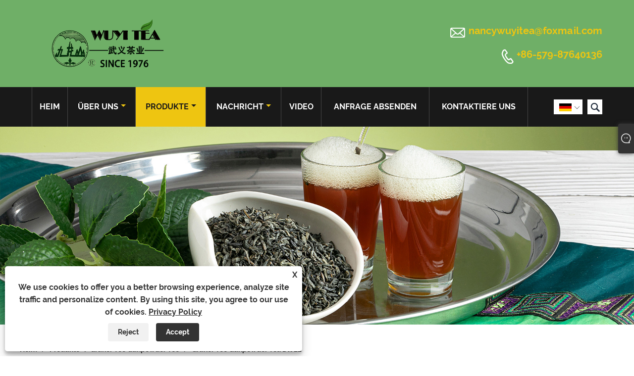

--- FILE ---
content_type: text/html; charset=utf-8
request_url: https://de.zjwuyitea.com/green-tea-gunpowder-tea-dl022.html
body_size: 11513
content:

<!DOCTYPE html>
<html dir="ltr" lang="de">
<head>
    
<title>China Grüner Tee Gunpowder Tea Dl022 Lieferanten, Hersteller - Direktpreis ab Werk - JIULONGSHAN</title>
<meta name="keywords" content="Grüner Tee Gunpowder Tea Dl022, Hersteller, Lieferanten, Fabrik, China, niedriger Preis, Qualität, maßgeschneidert, Großhandel" />
<meta name="description" content="JIULONGSHAN ist als einer der professionellsten Hersteller und Lieferanten von Grüntee-Gunpowder-Tee Dl022 in China bekannt. Wir haben weltweit maßgeschneiderten Grüntee-Gunpowder-Tee Dl022 bereitgestellt. Wir unterstützen nicht nur Großhandelsdienstleistungen, sondern bieten auch qualitativ hochwertige Produkte zu niedrigen Preisen. Sie können Produkte mit Vertrauen in unserer Fabrik kaufen. Gerne können Sie eine Bestellung aufgeben." />
<link rel="shortcut icon" href="/upload/7314/20231016161344509184.png" type="image/x-icon" />
<!-- Google tag (gtag.js) -->
<script async src="https://www.googletagmanager.com/gtag/js?id=G-HDE9RL4NLV"></script>
<script>
  window.dataLayer = window.dataLayer || [];
  function gtag(){dataLayer.push(arguments);}
  gtag('js', new Date());

  gtag('config', 'G-HDE9RL4NLV');
</script>
<link rel="dns-prefetch" href="https://style.trade-cloud.com.cn" />
<link rel="dns-prefetch" href="https://i.trade-cloud.com.cn" />
    <meta name="robots" content="index,follow">
    <meta name="distribution" content="Global" />
    <meta name="googlebot" content="all" />
    <meta property="og:type" content="product" />
    <meta property="og:site_name" content="Zhejiang Wuyi Teeindustrie Co., Ltd.">
    <meta property="og:image" content="https://de.zjwuyitea.com/upload/7314/green-tea-gunpowder-tea-dl022_857169.jpg" />
    <meta property="og:url" content="https://de.zjwuyitea.com/green-tea-gunpowder-tea-dl022.html" />
    <meta property="og:title" content="China Grüner Tee Gunpowder Tea Dl022 Lieferanten, Hersteller - Direktpreis ab Werk - JIULONGSHAN" />
    <meta property="og:description" content="JIULONGSHAN ist als einer der professionellsten Hersteller und Lieferanten von Grüntee-Gunpowder-Tee Dl022 in China bekannt. Wir haben weltweit maßgeschneiderten Grüntee-Gunpowder-Tee Dl022 bereitgestellt. Wir unterstützen nicht nur Großhandelsdienstleistungen, sondern bieten auch qualitativ hochwertige Produkte zu niedrigen Preisen. Sie können Produkte mit Vertrauen in unserer Fabrik kaufen. Gerne können Sie eine Bestellung aufgeben." />
    <link href="https://de.zjwuyitea.com/green-tea-gunpowder-tea-dl022.html" rel="canonical" />
    
    <script type="application/ld+json">[
  {
    "@context": "https://schema.org/",
    "@type": "BreadcrumbList",
    "ItemListElement": [
      {
        "@type": "ListItem",
        "Name": "Heim",
        "Position": 1,
        "Item": "https://de.zjwuyitea.com/"
      },
      {
        "@type": "ListItem",
        "Name": "Produkte",
        "Position": 2,
        "Item": "https://de.zjwuyitea.com/products.html"
      },
      {
        "@type": "ListItem",
        "Name": "Grüner Tee Gunpowder Tee",
        "Position": 3,
        "Item": "https://de.zjwuyitea.com/green-tea-gunpowder-tea"
      },
      {
        "@type": "ListItem",
        "Name": "Grüner Tee Gunpowder Tea Dl022",
        "Position": 4,
        "Item": "https://de.zjwuyitea.com/green-tea-gunpowder-tea-dl022.html"
      }
    ]
  },
  {
    "@context": "http://schema.org",
    "@type": "Product",
    "@id": "https://de.zjwuyitea.com/green-tea-gunpowder-tea-dl022.html",
    "Name": "Grüner Tee Gunpowder Tea Dl022",
    "Image": [
      "https://de.zjwuyitea.com/upload/7314/-d3a2929-1650939.jpg",
      "https://de.zjwuyitea.com/upload/7314/-d3a2930-2793506.jpg"
    ],
    "Description": "JIULONGSHAN ist als einer der professionellsten Hersteller und Lieferanten von Grüntee-Gunpowder-Tee Dl022 in China bekannt. Wir haben weltweit maßgeschneiderten Grüntee-Gunpowder-Tee Dl022 bereitgestellt. Wir unterstützen nicht nur Großhandelsdienstleistungen, sondern bieten auch qualitativ hochwertige Produkte zu niedrigen Preisen. Sie können Produkte mit Vertrauen in unserer Fabrik kaufen. Gerne können Sie eine Bestellung aufgeben.",
    "Offers": {
      "@type": "AggregateOffer",
      "OfferCount": 1,
      "PriceCurrency": "USD",
      "LowPrice": 0.0,
      "HighPrice": 0.0,
      "Price": 0.0
    }
  }
]</script>
    <link rel="alternate" hreflang="en"  href="https://www.zjwuyitea.com/green-tea-gunpowder-tea-dl022.html"/>
<link rel="alternate" hreflang="es"  href="https://es.zjwuyitea.com/green-tea-gunpowder-tea-dl022.html"/>
<link rel="alternate" hreflang="pt"  href="https://pt.zjwuyitea.com/green-tea-gunpowder-tea-dl022.html"/>
<link rel="alternate" hreflang="ru"  href="https://ru.zjwuyitea.com/green-tea-gunpowder-tea-dl022.html"/>
<link rel="alternate" hreflang="fr"  href="https://fr.zjwuyitea.com/green-tea-gunpowder-tea-dl022.html"/>
<link rel="alternate" hreflang="ja"  href="https://ja.zjwuyitea.com/green-tea-gunpowder-tea-dl022.html"/>
<link rel="alternate" hreflang="de"  href="https://de.zjwuyitea.com/green-tea-gunpowder-tea-dl022.html"/>
<link rel="alternate" hreflang="vi"  href="https://vi.zjwuyitea.com/green-tea-gunpowder-tea-dl022.html"/>
<link rel="alternate" hreflang="it"  href="https://it.zjwuyitea.com/green-tea-gunpowder-tea-dl022.html"/>
<link rel="alternate" hreflang="nl"  href="https://nl.zjwuyitea.com/green-tea-gunpowder-tea-dl022.html"/>
<link rel="alternate" hreflang="x-default" href="https://www.zjwuyitea.com/green-tea-gunpowder-tea-dl022.html"/>

    
<meta http-equiv="X-UA-Compatible" content="IE=edge">
<meta http-equiv="Content-Type" content="text/html; charset=UTF-8" />
<meta name="viewport" content="width=device-width,initial-scale=1,minimum-scale=1,maximum-scale=1,user-scalable=no" />
<meta name="format-detection" content="telephone=no" />
<meta name="apple-mobile-web-app-capable" content="yes" />
<meta name="apple-mobile-web-app-status-bar-style" content="black" />
<link href="https://style.trade-cloud.com.cn/Template/100/css/iconfont.css" rel="stylesheet" />
<link href="https://style.trade-cloud.com.cn/Template/100/css/style.css" rel="stylesheet" />
<script src="https://style.trade-cloud.com.cn/Template/100/js/jquery-1.12.3.min.js"></script>

<link href="https://style.trade-cloud.com.cn/NewCss/css/fonts/iconfont.css" rel="stylesheet" />
<link href="https://style.trade-cloud.com.cn/Template/100/css/im.css" rel="stylesheet" />
<link href="https://style.trade-cloud.com.cn/Template/100/css/mobile_contact.css" rel="stylesheet" />
    
<link rel="stylesheet" type="text/css" href="https://style.trade-cloud.com.cn/Template/100/css/product.css">
<link rel="stylesheet" type="text/css" href="https://style.trade-cloud.com.cn/Template/100/css/product_mobile.css">
<link href="https://style.trade-cloud.com.cn/NewCss/css/other.css?v=0.0.1" rel="stylesheet">

    <style>
        .detail_content {
            margin-bottom: 30px;
        }

        .detail_block {
            text-align: center;
        }

            .detail_block span {
                text-align: LEFT;
            }

        .detail_content h3 {
            font-size: 16px;
            font-weight: 700;
            padding: 10px 0;
        }

        .detail_block span {
            display: block;
            font-weight: 700;
            padding: 5px 0;
        }

        .detail_block p {
            text-align: justify;
        }

        .detail_block img {
            width: 100%;
            padding: 5px 0;
        }

        .detail_block table {
            width: 100%;
            padding: 5px 0;
        }

        #Descrip a {
            color: inherit;
            padding: 0;
            float: none;
        }

        .detail_block table td {
            padding: 0 5px;
        }
    </style>
    <script src="/js/function.js"></script>
    <script type="text/javascript" src="https://style.trade-cloud.com.cn/Template/100/js/cloud-zoom.1.0.3.js"></script>
</head>
<body>
    <div class="cont">
        
<header class="header-box">
    <div class="header-middle">
        <div class="header-inner">
           <div class="toptag"></div>
            <div class="header-logo">
                <div class="header-logo-box">
                     <a href="/" title="China Grüner Tee Gunpowder Tea Dl022 Lieferanten, Hersteller - Direktpreis ab Werk - JIULONGSHAN"><img src="/upload/7314/20231027143533246517.png" alt="China Grüner Tee Gunpowder Tea Dl022 Lieferanten, Hersteller - Direktpreis ab Werk - JIULONGSHAN" title="China Grüner Tee Gunpowder Tea Dl022 Lieferanten, Hersteller - Direktpreis ab Werk - JIULONGSHAN"></a>
                </div>
            </div>
         
            <div class="header-inner-right">
                <div class="header-contact">
                    <ul>
                        <li class="website-mailbox"><i class="iconfont">&#xe624;</i><a href="/message.html" title="nancywuyitea@foxmail.com">nancywuyitea@foxmail.com</a></li>
                        <li class="website-phone"><i class="iconfont">&#xec76;</i><a href="tel:+86-579-87640136"  title="+86-579-87640136">+86-579-87640136</a></li>
                    </ul>
                </div>
            </div>
        </div>
        <div class="clear"></div>
    </div>
    <div id="fixedMenu">
        <div class="header-inner">
            <div class="language">
                <div class="cur">
                    <e>Deutsch<img src="/upload/de.gif" alt="Deutsch" title="Deutsch"><i class="iconfont">&#xe635;</i></e>
                    <ul class="language-list">
                        <li><img title="English" alt="English" src="/upload/en.gif"><a href="https://www.zjwuyitea.com" title="English">English </a></li><li><img title="Español" alt="Español" src="/upload/es.gif"><a href="//es.zjwuyitea.com" title="Español">Español</a></li><li><img title="Português" alt="Português" src="/upload/pt.gif"><a href="//pt.zjwuyitea.com" title="Português">Português</a></li><li><img title="русский" alt="русский" src="/upload/ru.gif"><a href="//ru.zjwuyitea.com" title="русский">русский</a></li><li><img title="Français" alt="Français" src="/upload/fr.gif"><a href="//fr.zjwuyitea.com" title="Français">Français</a></li><li><img title="日本語" alt="日本語" src="/upload/ja.gif"><a href="//ja.zjwuyitea.com" title="日本語">日本語</a></li><li><img title="Deutsch" alt="Deutsch" src="/upload/de.gif"><a href="//de.zjwuyitea.com" title="Deutsch">Deutsch</a></li><li><img title="tiếng Việt" alt="tiếng Việt" src="/upload/vi.gif"><a href="//vi.zjwuyitea.com" title="tiếng Việt">tiếng Việt</a></li><li><img title="Italiano" alt="Italiano" src="/upload/it.gif"><a href="//it.zjwuyitea.com" title="Italiano">Italiano</a></li><li><img title="Nederlands" alt="Nederlands" src="/upload/nl.gif"><a href="//nl.zjwuyitea.com" title="Nederlands">Nederlands</a></li>
                    </ul>
                </div>
            </div>
            <div class="header-search">
                <form action="/products.html" method="get" onsubmit="javascript:return search_OnSubmit(this);">
                    <div class="search-box">
                        <input class="input-text" name="Keywords" id="Keywords" placeholder="Suchen" type="text">
                        <button class="search-btn"><i class="iconfont">&#xe6c9;</i></button>
                    </div>
                </form>
            </div>
            <nav class="main-nav" role="navigation">
                <input id="main-menu-state" type="checkbox" />
                <label class="main-menu-btn" for="main-menu-state">
                    <span class="main-menu-btn-icon"></span>Sichtbarkeit des Hauptmenüs umschalten
                </label>
                <ul id="main-menu" class="sm sm-blue">
                    <li class=""><a href="https://de.zjwuyitea.com/" title="Heim">Heim</a></li><li class=""><a href="https://de.zjwuyitea.com/about.html" title="Über uns">Über uns</a><ul><li><a title="Unternehmensprofil" href="https://de.zjwuyitea.com/about.html">Unternehmensprofil</a></li><li><a title="Firmen Geschichte" href="https://de.zjwuyitea.com/about-374008.html">Firmen Geschichte</a></li><li><a title="Tee Garten" href="https://de.zjwuyitea.com/about-373969.html">Tee Garten</a></li><li><a title="Marktabdeckung" href="https://de.zjwuyitea.com/about-373977.html">Marktabdeckung</a></li><li><a title="Auszeichnungen und Zertifikat" href="https://de.zjwuyitea.com/about-373961.html">Auszeichnungen und Zertifikat</a></li><li><a title="Tee-Produktionsprozess" href="https://de.zjwuyitea.com/about-373984.html">Tee-Produktionsprozess</a></li><li><a title="Unsere Vorteile" href="https://de.zjwuyitea.com/about-373991.html">Unsere Vorteile</a></li></ul></li><li class="current"><a href="https://de.zjwuyitea.com/products.html" title="Produkte">Produkte</a><ul><li><a title="Grüner Tee Chunmee-Tee" href="/green-tea-chunmee-tea">Grüner Tee Chunmee-Tee</a></li><li><a title="Grüner Tee Gunpowder Tee" href="/green-tea-gunpowder-tea">Grüner Tee Gunpowder Tee</a></li><li><a title="Grüner Tee EU-Standard" href="/green-tea-eu-standard">Grüner Tee EU-Standard</a></li><li><a title="Schwarzer Tee" href="/black-tea">Schwarzer Tee</a></li><li><a title="Berühmter Tee" href="/famous-tea">Berühmter Tee</a></li><li><a title="Oolong-Tee" href="/oolong-tea">Oolong-Tee</a></li><li><a title="Besonderer Tee" href="/special-tea-flavor-tea">Besonderer Tee</a></li></ul></li><li class=""><a href="https://de.zjwuyitea.com/news.html" title="Nachricht">Nachricht</a><ul><li><a title="Branchennachrichten" href="/news-14.html">Branchennachrichten</a></li><li><a title="Unternehmens Nachrichten" href="/news-17.html">Unternehmens Nachrichten</a></li><li><a title="FAQ" href="/news-23.html">FAQ</a></li></ul></li><li class=""><a href="https://de.zjwuyitea.com/download.html" title="Video">Video</a></li><li class=""><a href="https://de.zjwuyitea.com/message.html" title="Anfrage absenden">Anfrage absenden</a></li><li class=""><a href="https://de.zjwuyitea.com/contact.html" title="Kontaktiere uns">Kontaktiere uns</a></li>
                </ul>
            </nav>
        </div>
    </div>
</header>

        <div class="banner page-banner" id="body">
            <div class="page-bannertxt">
                
            </div>
            <a class="item"><img src="/upload/7314/20231020102601430562.jpg" alt="Produkte" title="Produkte"></a>
        </div>
        <div class="block">
            <div class="layout">

                <div class="position">
                    <a href="/" title="Heim">Heim</a>
                    <span>></span>
                    <a title="Produkte" href="https://de.zjwuyitea.com/products.html">Produkte</a> > <a href="/green-tea-gunpowder-tea">Grüner Tee Gunpowder Tee</a>

                    
                    <span>></span>
                    <a title="Grüner Tee Gunpowder Tea Dl022" href="https://de.zjwuyitea.com/green-tea-gunpowder-tea-dl022.html">Grüner Tee Gunpowder Tea Dl022</a>
                </div>
                <div class="layout-mobile">

                    <div class="product-left">
                        <form class="left-search" action="/products.html" method="get">
                            <input type="text" class="search-t" name="keywords" id="search-t" placeholder="Suchen" required />
                            <input id="search-b" class="search-b" type="submit" value="" />
                        </form>

                        <div class="product-nav">
                            <div class="lefttitle">Produkte</div>
                            <ul>
                                <li><a href="/green-tea-chunmee-tea">Grüner Tee Chunmee-Tee</a></li><li><a href="/green-tea-gunpowder-tea">Grüner Tee Gunpowder Tee</a></li><li><a href="/green-tea-eu-standard">Grüner Tee EU-Standard</a></li><li><a href="/black-tea">Schwarzer Tee</a></li><li><a href="/famous-tea">Berühmter Tee</a></li><li><a href="/oolong-tea">Oolong-Tee</a></li><li><a href="/special-tea-flavor-tea">Besonderer Tee</a></li>
                            </ul>
                        </div>
                        <div class="product-list">
                            <div class="lefttitle">Neue Produkte</div>
                            <ul>
                                <li><a href="https://de.zjwuyitea.com/green-tea-gunpowder-tea-dl022.html" title="Grüner Tee Gunpowder Tea Dl022"><img src="/upload/7314/green-tea-gunpowder-tea-dl022_857169.jpg" alt="Grüner Tee Gunpowder Tea Dl022" title="Grüner Tee Gunpowder Tea Dl022" ><span>Grüner Tee Gunpowder Tea Dl022</span></a></li><li><a href="https://de.zjwuyitea.com/green-tea-gunpowder-tea-2378.html" title="Grüner Tee Gunpowder Tea 2378"><img src="/upload/7314/green-tea-gunpowder-tea-2378_98690.jpg" alt="Grüner Tee Gunpowder Tea 2378" title="Grüner Tee Gunpowder Tea 2378" ><span>Grüner Tee Gunpowder Tea 2378</span></a></li><li><a href="https://de.zjwuyitea.com/green-tea-chunmee-tea-8008.html" title="Grüner Tee Chunmee-Tee 8008"><img src="/upload/7314/green-tea-chunmee-tea-8008_703147.jpg" alt="Grüner Tee Chunmee-Tee 8008" title="Grüner Tee Chunmee-Tee 8008" ><span>Grüner Tee Chunmee-Tee 8008</span></a></li><li><a href="https://de.zjwuyitea.com/green-tea-chunmee-tea-8810.html" title="Grüner Tee Chunmee-Tee 8810"><img src="/upload/7314/green-tea-chunmee-tea-8810_80680.jpg" alt="Grüner Tee Chunmee-Tee 8810" title="Grüner Tee Chunmee-Tee 8810" ><span>Grüner Tee Chunmee-Tee 8810</span></a></li><li><a href="https://de.zjwuyitea.com/green-tea-chunmee-tea-9371aa.html" title="Grüner Tee Chunmee-Tee 9371AA"><img src="/upload/7314/green-tea-chunmee-tea-9371aa_958279.jpg" alt="Grüner Tee Chunmee-Tee 9371AA" title="Grüner Tee Chunmee-Tee 9371AA" ><span>Grüner Tee Chunmee-Tee 9371AA</span></a></li> <li><a class="btn" href="/products.html"><span>Alle neuen Produkte</span></a></li>
                            </ul>
                        </div>
                    </div>
                </div>
                <style type="text/css">
                </style>
                <div class="product-right">
                    <div class="shown_products_a">
                        <div class="shown_products_a_left" style="border: none;">
                            <section>


                                <section class="product-intro" style="">
                                    <div class="product-view">
                                        <div class="product-image">
                                            <a class="cloud-zoom" id="zoom1" data-zoom="adjustX:0, adjustY:0" href="/upload/7314/-d3a2929-1650939.jpg" title="Grüner Tee Gunpowder Tea Dl022" ><img src="/upload/7314/-d3a2929-1650939.jpg" itemprop="image" title="Grüner Tee Gunpowder Tea Dl022" alt="Grüner Tee Gunpowder Tea Dl022" style="width: 100%" /></a>
                                        </div>
                                        <div class="image-additional">
                                            <ul>
                                                <li  class="current"><a class="cloud-zoom-gallery item" href="/upload/7314/-d3a2929-1650939.jpg"  title="Grüner Tee Gunpowder Tea Dl022" data-zoom="useZoom:zoom1, smallImage:/upload/7314/-d3a2929-1650939.jpg"><img src="/upload/7314/-d3a2929-1650939.jpg" alt="Grüner Tee Gunpowder Tea Dl022 " /><img src="/upload/7314/-d3a2929-1650939.jpg" alt="Grüner Tee Gunpowder Tea Dl022" class="popup"  title="Grüner Tee Gunpowder Tea Dl022" /></a></li><li ><a class="cloud-zoom-gallery item" href="/upload/7314/-d3a2930-2793506.jpg"  title="Grüner Tee Gunpowder Tea Dl022" data-zoom="useZoom:zoom1, smallImage:/upload/7314/-d3a2930-2793506.jpg"><img src="/upload/7314/-d3a2930-2793506.jpg" alt="Grüner Tee Gunpowder Tea Dl022 " /><img src="/upload/7314/-d3a2930-2793506.jpg" alt="Grüner Tee Gunpowder Tea Dl022" class="popup"  title="Grüner Tee Gunpowder Tea Dl022" /></a></li>
                                            </ul>
                                        </div>
                                    </div>
                                    <script>nico_cloud_zoom();</script>
                                </section>


                                                                    



                            </section>
                        </div>
                        <div class="shown_products_a_right">
                             <h1>Grüner Tee Gunpowder Tea Dl022</h1>
                            <div class="p-short">JIULONGSHAN ist ein großer Teehersteller und -lieferant in China. Wir sind seit mehr als 40 Jahren auf grünen Tee und schwarzen Tee (wie z. B. Grüntee-Gunpowder-Tee DL022) spezialisiert.</div>
                            
                            
                             <h4 class="seniqu"><a href="https://de.zjwuyitea.com/message.html" title="Grüner Tee Gunpowder Tea Dl022">Anfrage absenden</a></h4> 
                            <div class="Ylink">
                                <ul>
                                    
                                </ul>
                            </div>
                            <div style="height: 20px; overflow: hidden; float: left; width: 100%;"></div>
                            <div class="a2a_kit a2a_kit_size_32 a2a_default_style">
                                <a class="a2a_dd" href="https://www.addtoany.com/share"></a>
                                <a class="a2a_button_facebook"></a>
                                <a class="a2a_button_twitter"></a>
                                <a class="a2a_button_pinterest"></a>
                                <a class="a2a_button_linkedin"></a>
                            </div>
                            <script async src="https://static.addtoany.com/menu/page.js"></script>
                        </div>
                    </div>
                    <div class="shown_products_b">
                        <div class="shown_products_b_a">
                            <div class="op">
                                <div class="descr">Produktbeschreibung</div>
                            </div>
                            <div class="opt">
                                <div id="Descrip">
                                    <style>
.pages_title{
        position: relative;
padding-left:30px;
font-size:20px;
line-height: 24px;
color:#6FAF67;
font-weight:900;
    }
    .pages_title::after{
left:0;
top:0;
        position: absolute;
        content: "";
        width: 16px;
        height: 16px;
        background-color: #278032;
        z-index: 1;
border-radius: 8px;
    }
    .pages_title::before{
        position: absolute;
        left: 8px;
        top: 8px;
        content: "";
        width: 16px;
        height: 16px;
        background-color: #6FAF67;
        z-index: 2;
        opacity: .7;
border-radius: 8px;
    }
.pages_text{
color:#666666;
font-size:14px;
}
.pages_form table{
border-collapse: collapse;
width:100% ;
line-height:30px;
color:#FFFFFF;
text-align: center;
}
.pages_form table td{
color:#FFF;
font-size:14px;
padding:2px 10px;
border: 2px solid #FFF;
background-color: #6FAF67;
}
.pages_img{
display: flex;
flex-wrap: wrap;
justify-content: space-around;
text-align: center;
}
.pages_img img{
width:49%;
margin:.5%  0;
}
</style>
<br />
<div class="pages_title">JIULONGSHAN grüner Tee Gunpowder Tee Dl022 Einführung:</div>
<br />
<div class="pages_text">JIULONGSHAN Grüntee-Gunpowder-Tee DL022 hat einen guten Preisvorteil und deckt die meisten Märkte Afrikas sowie Europas und Asiens ab. Wir freuen uns darauf, Ihr langfristiger Partner in China zu werden.<br />Die Produkte der Green Tea Gunpowder Tea DL022 Company sind bei Verbrauchern im In- und Ausland beliebt und verfügen über ein breites Spektrum an Kundengruppen und Verkaufsumfang. Mit der Verbesserung des Gesundheitsbewusstseins der Menschen und der Verbesserung der Lebensqualität ist die Nachfrage nach dem Teemarkt weiter gestiegen und bietet einen breiten Raum für die Entwicklung des Unternehmens. In Zukunft wird die Green Tea Gunpowder Tea DL022 Corporation die Markenwerbung und Kanalerweiterung weiter stärken und die Produktqualität und Innovationsfähigkeiten kontinuierlich verbessern, um eine nachhaltige und stabile Entwicklung zu erreichen.<br />
<br />Die beste Zubereitungsmethode für Grüntee-Gunpowder-Tee DL022: Bereiten Sie Tee und Zucker zu. Gießen Sie je nach Geschmack eine angemessene Menge Teeblätter in die Teekanne, fügen Sie eine entsprechende Menge Wasser hinzu und kochen Sie den Tee. Filtern Sie dann den Tee und ziehen Sie ihn wiederholt Ziehen Sie beim Aufbrühen die Blase heraus. Sie können den Teeblättern auch Ihren bevorzugten weißen Zucker, Minzblätter, hinzufügen.<br />Lagerungsmethode für Grüntee-Gunpowder-Tee DL022: Belüftet, kühl, trocken, verschlossen.<br />
</div>
<br />
<div class="pages_title">JIULONGSHAN Grüner Tee Gunpowder Tee DL022 Parameter (Spezifikation)</div>
<br />
<div class="pages_form">
	<table border="1" width="100%" style="border-collapse:collapse;">
		<tbody>
			<tr>
				<td>Hersteller</td>
				<td>Zhejiang Wuyi Tea Industry Co., Ltd. (Teeexporteur)</td>
			</tr>
			<tr>
				<td>Name</td>
				<td>Grüner Tee Gunpowder Tee DL022</td>
			</tr>
			<tr>
				<td>Form</td>
				<td>Das Granulat ist rund und fest und die Farbe ist gelb und grün. Das Aroma ist immer noch sanft.</td>
			</tr>
			<tr>
				<td>Schmecken</td>
				<td>Geschmack mild und grob</td>
			</tr>
			<tr>
				<td>Suppe</td>
				<td>Gelb</td>
			</tr>
			<tr>
				<td>Probe</td>
				<td>Bereitstellung/kostenlos</td>
			</tr>
			<tr>
				<td rowspan="3">Paket</td>
				<td>25g, 100g, 125g, 200g, 250g, 500g, 1000g für Papierbox</td>
			</tr>
			<tr>
				<td>30 kg, 40 kg, 50 kg für Plastiktüten oder Jutebeutel</td>
			</tr>
			<tr>
				<td>20 kg für Rindslederkarton</td>
			</tr>
			<tr>
				<td rowspan="3">Container</td>
				<td>20 GP: 7000 kg</td>
			</tr>
			<tr>
				<td>40 GP: 14000 kg</td>
			</tr>
			<tr>
				<td>40HQ: 17000 kg</td>
			</tr>
			<tr>
				<td>Zertifikate</td>
				<td>QS,HACCP.ISO</td>
			</tr>
			<tr>
				<td>Zahlungsposten</td>
				<td>T/T,D/P,L/C</td>
			</tr>
			<tr>
				<td>Lieferhafen</td>
				<td>Ningbo</td>
			</tr>
			<tr>
				<td>Lieferzeit</td>
				<td>30 Tage nach Bestätigung aller Details</td>
			</tr>
		</tbody>
	</table>
</div>
<br />
<div align="center">
	<img src="https://i.trade-cloud.com.cn/upload/7314/image/20231110/-d3a2929_301863.jpg" alt="" /><br />
</div>
<br />
<div class="pages_img">
	<img src="https://i.trade-cloud.com.cn/upload/7314/image/20231110/xqy--1-_599719.jpg" alt="" /><img src="https://i.trade-cloud.com.cn/upload/7314/image/20231110/xqy--2-_237684.jpg" alt="" /> 
</div>
<br />
<div class="pages_tu">
	<img src="https://i.trade-cloud.com.cn/upload/7314/image/20231106/tu-01_273494.jpg" alt="" /><br />
<img src="https://i.trade-cloud.com.cn/upload/7314/image/20231106/tu-02_804332.jpg" alt="" /><br />
<img src="https://i.trade-cloud.com.cn/upload/7314/image/20231106/tu-03_971574.jpg" alt="" /><br />
<img src="https://i.trade-cloud.com.cn/upload/7314/image/20231106/tu-04_387224.jpg" alt="" /><br />
<img src="https://i.trade-cloud.com.cn/upload/7314/image/20231106/tu-05_9077.jpg" alt="" /><br />
<img src="https://i.trade-cloud.com.cn/upload/7314/image/20231106/tu-06_9077.jpg" alt="" /><br />
<img src="https://i.trade-cloud.com.cn/upload/7314/image/20231106/tu-07_9077.jpg" alt="" /><br />
<img src="https://i.trade-cloud.com.cn/upload/7314/image/20231106/tu-08_467191.jpg" alt="" /><br />
<img src="https://i.trade-cloud.com.cn/upload/7314/image/20231106/tu-09_13777.jpg" alt="" /><br />
<img src="https://i.trade-cloud.com.cn/upload/7314/image/20231106/tu-10_810142.jpg" alt="" /><br />
</div>
<br />
                                    <div class="productsTags"> Hot-Tags: Grüner Tee Gunpowder Tea Dl022, Hersteller, Lieferanten, Fabrik, China, niedriger Preis, Qualität, maßgeschneidert, Großhandel</div>
                                </div>
                            </div>
                        </div>
                        <div class="shown_products_b_a" style="display:none;">
                            <div class="op">
                                <div class="descr">Produkt-Tag</div>
                            </div>
                            <div class="opt" id="proabout">
                                
                            </div>
                        </div>
                        <div class="shown_products_b_a">
                            <div class="op" style="display:none;">
                                <div class="descr">Verwandte Kategorie</div>
                            </div>
                            <div class="opt" style="display:none;">
                                
                            </div>
                            <div id="send" class="opt">
                                <div class="op">
                                    <div class="descr">Anfrage absenden</div>
                                </div>
                                <div class="opt_pt">
                                    Bitte zögern Sie nicht, Ihre Anfrage im untenstehenden Formular zu stellen. Wir werden Ihnen innerhalb von 24 Stunden antworten.
                                </div>
                                <div id="form1">
                                    <div class="plane-body">
                                        <input name="category" id="category" value="72" type="hidden">
                                        <input name="dir" value="after-sale-support" type="hidden">
                                        <div class="form-group" id="form-group-6">
                                            <input class="form-control" id="subject" name="subject" required value="Grüner Tee Gunpowder Tea Dl022" placeholder="Thema*" maxlength="150" type="text">
                                        </div>
                                        <div class="form-group" id="form-group-6">
                                            <input class="form-control" id="company" name="company" maxlength="150" required placeholder="Unternehmen" type="text">
                                        </div>
                                        <div class="form-group" id="form-group-6">
                                            <input class="form-control" id="Email" name="Email" maxlength="100" required placeholder="Email*" type="email">
                                        </div>
                                        <div class="form-group" id="form-group-11">
                                            <input class="form-control" id="name" maxlength="45" name="name" required placeholder="Name*" type="text">
                                        </div>
                                        <div class="form-group" id="form-group-12">
                                            <input class="form-control" id="tel" maxlength="45" name="tel" required placeholder="Tel / WhatsApp" type="text">
                                        </div>
                                        <div class="form-group" id="form-group-14">
                                            <textarea class="form-control" name="content" id="content" placeholder="Nachricht*"></textarea>
                                        </div>
                                        <div class="form-group col-l-1" style="position: relative; display:none;">
                                            <input class="form-control" type="text" id="code" name="code" value="1" maxlength="5" placeholder="*" />
                                            <img src="/VerifyCodeImg.aspx" id="codeimg" alt="Click Refresh verification code" title="Click Refresh verification code" onclick="ReGetVerifyCode('codeimg')" style="position: absolute; right: 0; top: 50%; margin: 0; transform: translate(-50%, -50%);" />
                                        </div>
                                        <div class="form-group" id="form-group-4">
                                            <input name="action" value="addmesy" type="hidden">
                                            <input value="EINREICHEN" name="cmdOk" class="btn btn-submit" onclick="validate()" type="submit">
                                        </div>
                                    </div>
                                    <script>
                                        
                                        var ttt = 0;
                                        function validate() {
                                            var strSubject, strCompany, strEmail, strName, strTel, strMessage, strCode;
                                            strSubject = $("input#subject").val();
                                            strCompany = $("input#company").val();
                                            strEmail = $("input#Email").val();
                                            strName = $("input#name").val();
                                            strTel = $("input#tel").val();
                                            strMessage = $("#content").val();
                                            strCode = $("#code").val();

                                            if (strSubject == "") {
                                                if (true) {
                                                    alert("Bitte geben Sie Ihre ein Thema");
                                                    $("input#subject").focus();
                                                    return false;
                                                }
                                            }
                                            if (strCompany == "") {
                                                if (false) {
                                                    alert("Bitte geben Sie Ihre ein Unternehmen");
                                                    $("input#company").focus();
                                                    return false;
                                                }
                                            }
                                            if (strEmail == "") {
                                                if (true) {
                                                    alert("Bitte geben Sie Ihre ein Email");
                                                    $("input#Email").focus();
                                                    return false;
                                                }
                                            } else {
                                                var myreg = /^[\w!#$%&'*+/=?^_`{|}~-]+(?:\.[\w!#$%&'*+/=?^_`{|}~-]+)*@(?:[\w](?:[\w-]*[\w])?\.)+[\w](?:[\w-]*[\w])?/;
                                                if (!myreg.test(strEmail)) {
                                                    alert("E-Mail-Formatfehler");
                                                    $("input#Email").focus();
                                                    return false;
                                                }
                                            }
                                            if (strName == "") {
                                                if (true) {
                                                    alert("Bitte geben Sie Ihre ein Name");
                                                    $("input#name").focus();
                                                    return false;
                                                }
                                            }
                                            if (strTel == "") {
                                                if (false) {
                                                    alert("Bitte geben Sie Ihre ein Tel / WhatsApp");
                                                    $("input#tel").focus();
                                                    return false;
                                                }
                                            }
                                            if (strMessage == "") {
                                                if (true) {
                                                    alert("Bitte geben Sie Ihre ein Nachricht");
                                                    $("#content").focus();
                                                    return false;
                                                }
                                            }

                                            if (strCode == "") {
                                                $("#code").focus();
                                                return false;
                                            }

                                            if (ttt == 1) { alert("5 s！"); return false; }
                                            ttt = 1;
                                            var timer1 = setTimeout("timerli()", 5000);

                                            try {
                                                var url = window.location.pathname;
                                                $.ajax({
                                                    type: "POST",
                                                    url: "/js/AjaxData.ashx",
                                                    data: "Action=AddBook1&ProID=" + encodeURIComponent(689) + "&Type=NewBook&Subject=" + encodeURIComponent(strSubject) + "&Company=" + encodeURIComponent(strCompany) + "&Email=" + encodeURIComponent(strEmail)
                                                        + "&Name=" + encodeURIComponent(strName) + "&Url=" + encodeURIComponent(url) + "&Tel=" + encodeURIComponent(strTel) + "&Message=" + encodeURIComponent(strMessage) + "&Code=" + encodeURIComponent(strCode),
                                                    success: function (ret) {
                                                        if (ret == "200") {
                                                            window.location.href = "/thank.html";

                                                        }
                                                        else {
                                                            alert(ret);
                                                        }
                                                    }
                                                });
                                            }
                                            catch (ex) { alert("Erro" + ex); }
                                        }
                                        function timerli() { ttt = 0; }
                                    </script>
                                </div>
                            </div>
                        </div>
                        <div class="shown_products_b_a" style="">
                            <div class="op">
                                <div class="descr">Verwandte Produkte</div>
                            </div>
                            <div class="opt" id="AboutPro">
                                <h3><a href="/green-tea-gunpowder-tea-3505aaa.html" class="proli1" title="Grüner Tee Gunpowder Tee 3505AAA"><img src="/upload/7314/green-tea-gunpowder-tea-3505aaa_907396.jpg" alt="Grüner Tee Gunpowder Tee 3505AAA" title="Grüner Tee Gunpowder Tee 3505AAA" onerror="this.src='https://i.trade-cloud.com.cn/images/noimage.gif'" /></a><a href="/green-tea-gunpowder-tea-3505aaa.html" class="proli2" title="Grüner Tee Gunpowder Tee 3505AAA">Grüner Tee Gunpowder Tee 3505AAA</a></h3><h3><a href="/green-tea-gunpowder-tea-3505aa.html" class="proli1" title="Grüner Tee Gunpowder Tee 3505AA"><img src="/upload/7314/green-tea-gunpowder-tea-3505aa_443284.jpg" alt="Grüner Tee Gunpowder Tee 3505AA" title="Grüner Tee Gunpowder Tee 3505AA" onerror="this.src='https://i.trade-cloud.com.cn/images/noimage.gif'" /></a><a href="/green-tea-gunpowder-tea-3505aa.html" class="proli2" title="Grüner Tee Gunpowder Tee 3505AA">Grüner Tee Gunpowder Tee 3505AA</a></h3><h3><a href="/green-tea-gunpowder-tea-3505a.html" class="proli1" title="Grüner Tee Gunpowder Tee 3505A"><img src="/upload/7314/green-tea-gunpowder-tea-3505a_438507.jpg" alt="Grüner Tee Gunpowder Tee 3505A" title="Grüner Tee Gunpowder Tee 3505A" onerror="this.src='https://i.trade-cloud.com.cn/images/noimage.gif'" /></a><a href="/green-tea-gunpowder-tea-3505a.html" class="proli2" title="Grüner Tee Gunpowder Tee 3505A">Grüner Tee Gunpowder Tee 3505A</a></h3><h3><a href="/3505-single-five-grade-green-tea-gunpowder.html" class="proli1" title="3505 Single Five Grade Green Tea Gunpowder"><img src="/upload/7314/3505-single-five-grade-green-tea-gunpowder_283353.jpg" alt="3505 Single Five Grade Green Tea Gunpowder" title="3505 Single Five Grade Green Tea Gunpowder" onerror="this.src='https://i.trade-cloud.com.cn/images/noimage.gif'" /></a><a href="/3505-single-five-grade-green-tea-gunpowder.html" class="proli2" title="3505 Single Five Grade Green Tea Gunpowder">3505 Single Five Grade Green Tea Gunpowder</a></h3><h3><a href="/green-tea-gunpowder-tea-3505.html" class="proli1" title="Grüner Tee Gunpowder Tee 3505"><img src="/upload/7314/green-tea-gunpowder-tea-3505_173470.jpg" alt="Grüner Tee Gunpowder Tee 3505" title="Grüner Tee Gunpowder Tee 3505" onerror="this.src='https://i.trade-cloud.com.cn/images/noimage.gif'" /></a><a href="/green-tea-gunpowder-tea-3505.html" class="proli2" title="Grüner Tee Gunpowder Tee 3505">Grüner Tee Gunpowder Tee 3505</a></h3><h3><a href="/green-tea-gunpowder-tea-3505b.html" class="proli1" title="Grüner Tee Gunpowder Tee 3505B"><img src="/upload/7314/green-tea-gunpowder-tea-3505b_63683.jpg" alt="Grüner Tee Gunpowder Tee 3505B" title="Grüner Tee Gunpowder Tee 3505B" onerror="this.src='https://i.trade-cloud.com.cn/images/noimage.gif'" /></a><a href="/green-tea-gunpowder-tea-3505b.html" class="proli2" title="Grüner Tee Gunpowder Tee 3505B">Grüner Tee Gunpowder Tee 3505B</a></h3>
                            </div>
                        </div>
                    </div>
                </div>
                <div style="clear: both;"></div>
            </div>
        </div>
        
<link href="https://style.trade-cloud.com.cn/Template/100/css/Z-main.css?t=V1" rel="stylesheet">
<link href="https://style.trade-cloud.com.cn/Template/100/css/Z-style.css?t=V1" rel="stylesheet">
<link href="https://style.trade-cloud.com.cn/Template/100/css/Z-theme.css?t=V1" rel="stylesheet">
<script src="https://style.trade-cloud.com.cn/Template/100/js/Z-owl.carousel.js?t=V1"></script>
<script src="https://style.trade-cloud.com.cn/Template/100/js/Z-common1.js?t=V1"></script>
        





<link href="/OnlineService/11/css/im.css" rel="stylesheet" />
<div class="im">
    <style>
        img {
            border: none;
            max-width: 100%;
        }
    </style>
    <label class="im-l" for="select"><i class="iconfont icon-xiaoxi21"></i></label>
    <input type="checkbox" id="select">
    <div class="box">
        <ul> 
            <li><a class="ri_WhatsApp" href="https://api.whatsapp.com/send?phone=8613335969629&text=Hello" title="8613335969629" target="_blank"><img style="width:25px;" src="/OnlineService/11/images/whatsapp.webp" alt="Whatsapp" /><span>jiulongshan</span></a></li><li><a class="ri_Email" href="/message.html" title="nancywuyitea@foxmail.com" target="_blank"><img style="width:25px;" src="/OnlineService/11/images/e-mail.webp" alt="E-mail" /><span>jiulonghsan</span></a></li><li><a class="ri_WhatsApp" href="https://api.whatsapp.com/send?phone=8613735666031&text=Hello" title="8613735666031" target="_blank"><img style="width:25px;" src="/OnlineService/11/images/whatsapp.webp" alt="Whatsapp" /><span>jiulongshan</span></a></li>
            <li style="padding:5px"><img src="/upload/7314/20231027153059424526.png" alt="QR" /></li>
        </ul>
    </div>
</div>


                 


<script type="text/javascript">
    $(function () {
		$(".privacy-close").click(function(){
		$("#privacy-prompt").css("display","none");
			});
    });
</script>
<div class="privacy-prompt" id="privacy-prompt"><div class="privacy-close">X</div>
    	    <div class="text">
    	           We use cookies to offer you a better browsing experience, analyze site traffic and personalize content. By using this site, you agree to our use of cookies. 
    	        <a href="/privacy-policy.html" rel='nofollow' target="_blank">Privacy Policy</a>
    	    </div>
    	    <div class="agree-btns">
        	    <a class="agree-btn" onclick="myFunction()" id="reject-btn"   href="javascript:;">
        	        Reject
        	    </a>
        	    <a class="agree-btn" onclick="closeclick()" style="margin-left:15px;" id="agree-btn" href="javascript:;">
        	        Accept
        	    </a>
    	    </div>
    	</div>
    <link href="/css/privacy.css" rel="stylesheet" type="text/css"  />	
	<script src="/js/privacy.js"></script>
<div class="mian-contain">
    <footer class="footer-middle">
        <div class="footer-content">
            <div class="footer-main">
                <div class="item footer-contactus">
                    <div class="footer-static-block">
                        <p>
                            <div class="th"><a>Kontaktiere uns</a></div>
                        </p>
                        <ul class="footer-block-contant">
                            <li><label><i class="iconfont">&#xe60b;</i></label><a >Gebäude 5, Wuyi Industrial Integration Development Demonstration Park, Nr. 8 Wangling Line, Stadt Wangzhai, Kreis Wuyi, Provinz Zhejiang, China</a></li><li><label><i class="iconfont">&#xe651;</i></label><a href="/message.html">nancywuyitea@foxmail.com</a></li><li><label><i class="iconfont">&#xe605;</i></label><a href="tel:+86-579-87640136">+86-579-87640136</a></li>
                        </ul>
                        <style>
                            .social-link ul {
                                display: -webkit-flex;
                                display: flex;
                            }

                                .social-link ul li {
                                    margin-right: 5px;
                                }
                        </style>
                        <div class="social-link">
                            <ul>
                                <li><a href="https://www.facebook.com/WuyiGreenTea" target="_blank" rel="nofollow" class="facebook"><span class="iconfont icon-Facebook"></span></a></li><li><a href="https://api.whatsapp.com/send?phone=8613735666031&text=Hello" target="_blank" rel="nofollow" class="Whatsapp"><span class="iconfont icon-whatsapp"></span></a></li>
                            </ul>
                            
                        </div>
                    </div>
                </div>
                <div class="item key-words">
                    <div class="footer-static-block">
                        <div class="th"><span>Schnelle Navigation</span></div>
                        <ul class="footer-block-contant">
                            <li><i></i><a href="https://de.zjwuyitea.com/" title="Heim">Heim</a></li><li><i></i><a href="https://de.zjwuyitea.com/about.html" title="Über uns">Über uns</a></li><li><i></i><a href="https://de.zjwuyitea.com/products.html" title="Produkte">Produkte</a></li><li><i></i><a href="https://de.zjwuyitea.com/news.html" title="Nachricht">Nachricht</a></li><li><i></i><a href="https://de.zjwuyitea.com/download.html" title="Video">Video</a></li><li><i></i><a href="https://de.zjwuyitea.com/message.html" title="Anfrage absenden">Anfrage absenden</a></li><li><i></i><a href="https://de.zjwuyitea.com/contact.html" title="Kontaktiere uns">Kontaktiere uns</a></li>
                        </ul>
                    </div>
                </div>
                <div class="item key-words">
                    <div class="footer-static-block">
                        <div class="th"><span>Produkte</span></div>
                        <ul class="footer-block-contant">
                             <li><i></i><a href="https://de.zjwuyitea.com/green-tea-chunmee-tea" title="Grüner Tee Chunmee-Tee">Grüner Tee Chunmee-Tee</a></li> <li><i></i><a href="https://de.zjwuyitea.com/green-tea-gunpowder-tea" title="Grüner Tee Gunpowder Tee">Grüner Tee Gunpowder Tee</a></li> <li><i></i><a href="https://de.zjwuyitea.com/green-tea-eu-standard" title="Grüner Tee EU-Standard">Grüner Tee EU-Standard</a></li> <li><i></i><a href="https://de.zjwuyitea.com/black-tea" title="Schwarzer Tee">Schwarzer Tee</a></li> <li><i></i><a href="https://de.zjwuyitea.com/famous-tea" title="Berühmter Tee">Berühmter Tee</a></li> <li><i></i><a href="https://de.zjwuyitea.com/oolong-tea" title="Oolong-Tee">Oolong-Tee</a></li> <li><i></i><a href="https://de.zjwuyitea.com/special-tea-flavor-tea" title="Besonderer Tee">Besonderer Tee</a></li> <li><i></i><a href="/products.html" title="Products">Weiterlesen</a></li>
                        </ul>
                    </div>
                </div>
                <div class="item key-words footer-inquiry">
                    <div class="footer-static-block">
                        <div class="th"><span>Anfrage für Preisliste</span></div>
                        <p>
                            Für Anfragen zum EU-Standard für grünen Tee, schwarzen Tee und berühmten Tee hinterlassen Sie uns bitte Ihre E-Mail und wir werden uns innerhalb von 24 Stunden bei Ihnen melden.
                        </p>
                        <div class="inquiry">
                            <input id="content1" name="content" type="text" value="" placeholder="Ihre E-Mail-Adresse" />
                            <input id="send1" type="button" onclick="butonclick()" value="JETZT ANFRAGEN" />
                        </div>

                    </div>
                    <style type="text/css">
                        .inquiry {
                            width: 100%;
                            text-align: right;
                        }

                        .footer-static-block p {
                            color: #fff;
                        }

                        #content1 {
                            width: 100%;
                        }

                        #send1 {
                            text-align: right;
                        }

                        #content1, #send1 {
                            box-sizing: border-box;
                            border: 0;
                            background-color: #fff;
                            line-height: 30px;
                            margin-top: 10px;
                            padding: 0 10px;
                        }

                            #send1:hover {
                                background-color: #191919;
                                color: #fff;
                            }
                    </style>
                </div>
            </div>
            <div class="foottag"></div>
        </div>
        <style type="text/css">
            .footer-secondary .footer-foot {
                display: -webkit-flex;
                display: flex;
                justify-content: space-between;
                width: 96%;
                max-width: 1200px;
                margin: 0 auto;
            }

            .footer-secondary .links li {
                display: inline;
                padding: 5px;
            }

                .footer-secondary .links li a {
                    color: #777;
                    font-weight: normal;
                }

            .footer-secondary-box {
                width: auto;
                max-width: none;
                margin: 0;
            }
        </style>
        <div class="footer-secondary">
            <div class="footer-foot">
                <div class="footer-secondary-box">
                    <p>
                        Copyright © 2023 Zhejiang Wuyi Tea Industry Co., Ltd. – Alle Rechte vorbehalten.
                    </p>
                </div>
                
                <div class="links">
                    <ul>
                        <li><a href="/links.html">Links</a></li>
                        <li><a href="/sitemap.html">Sitemap</a></li>
                        <li><a href="/rss.xml">RSS</a></li>
                        <li><a href="/sitemap.xml">XML</a></li>
                        <li><a href="/privacy-policy.html" rel="nofollow" target="_blank">Privacy Policy</a></li>
                    </ul>
                </div>
            </div>
        </div>
    </footer>
</div>
<div class="scroll" id="scroll" style="display: none;">
    <i class="iconfont">&#xe637;</i>
</div>

<div class="f-ke">
    <ul>
        <li class="f-ke_a"><a href="https://api.whatsapp.com/send?phone=8613735666031&text=Hello" > WhatsApp </a></li><li><a href ="/message.html" title="nancywuyitea@foxmail.com">Email</a></li>
    </ul>
</div>

<script src="https://style.trade-cloud.com.cn/Template/100/js/wow.js" id="WOW"></script>
<script src="https://style.trade-cloud.com.cn/Template/100/js/owl.carousel.min.js"></script>
<script src="https://style.trade-cloud.com.cn/Template/100/js/custom.js"></script>
<script type="text/javascript" src="https://style.trade-cloud.com.cn/Template/100/js/jquery.smartmenus.js"></script>
<script src="https://style.trade-cloud.com.cn/Template/100/js/jquery.flexslider-min.js"></script>
<script type="text/javascript" src="https://style.trade-cloud.com.cn/Template/100/js/sidebar-product.js"></script>
<script type="text/javascript" src="https://style.trade-cloud.com.cn/Template/100/js/product_slide.js"></script>
<script type="text/javascript" src="https://style.trade-cloud.com.cn/Template/100/js/jquery.lightbox-0.5.js"></script>
<script src="https://style.trade-cloud.com.cn/Template/100/js/jquery.fancybox.min.js"></script>
<script src="https://style.trade-cloud.com.cn/Template/100/js/common.js"></script>
<script>
    function butonclick() {
        if ($("input#content1").val() == "") {
            alert("Bitte geben Sie ihre E-Mail-Adresse ein");
            $("input#content").focus();
            return false;
        }
        else {
            var myreg = /^[\w!#$%&'*+/=?^_`{|}~-]+(?:\.[\w!#$%&'*+/=?^_`{|}~-]+)*@(?:[\w](?:[\w-]*[\w])?\.)+[\w](?:[\w-]*[\w])?/;
            if (!myreg.test($("input#content1").val())) {
                alert("E-Mail-Formatfehler");
                $("input#content1").focus();
                return false;
            }
        }
        var strEmail = $("input#content1").val();
        if ($("input#content1").val() != "") {
            try {
                var url = window.location.pathname;
                $.ajax({
                    type: "POST",
                    url: "/js/AjaxData.ashx",
                    data: "Action=Add&Email=" + encodeURIComponent(strEmail) + "&Url=" + encodeURIComponent(url),
                    success: function (ret) {
                        alert(ret);
                        window.location.href = url;
                    }
                });
            }
            catch (ex) { }
        }
    }
</script>
<style>
.pages_form{
width:100%;
}
.block .product-right .product-info p{
text-align: inherit;
}
.pages_tu img{
margin-top:-7.5px;
}
.pages_tu img:nth-of-type(1){
margin-top:0px;
}
.pages_form table td{
text-align: left!important;
padding: 2px 20px!important;
}
.pages_img img{
width:100%;
margin:.5%  0;
}
.focus{
padding: 0;
}
.header-box{
background: #6FAF67;
}
.index-about-l span a{
background-color: #6FAF67;
}
.featured-products{
background: #6FAF67;
}
.footer-middle{
background: #6FAF67;
}
.featured-products-text:hover h3, .hot-products-text:hover h3{
color: #6FAF67;
}
.subblock::after{
background: #6FAF67;
}
.sm-blue ul a:hover, .sm-blue ul a:focus, .sm-blue ul a:active, .sm-blue ul a.highlighted{
background-color: #6FAF67;
}
.block .product-left h3{
background-color: #6FAF67;
}
.block .product-left .product-list ul li .btn span{
background-color: #6FAF67;
}
.block .product-right .product-list .product-item .product-info .btn:hover{
background-color: #6FAF67;
}
.block .layout .page .current{
background-color: #6FAF67;
}
.block .product-right{
border-top: 2px solid #6FAF67;
}
.block .classes h3{
color: #6FAF67;
}
.header-inner{
max-width: 1440px;
}
.subblock .category{
max-width: 1440px;
}
.index-about-center{
max-width: 1440px;
}
.featured-products-center, .hot-products-center{
max-width: 1440px;
}
.index-news-center{
max-width: 1440px;
}
.footer-content{
max-width: 1440px;
}
.mian-contain .subblock{
display: none;
}
.mian-contain .index-about{
display: none;
}
.subblock .category ul li{
width: 24%!important;
}
.subblock::after{
top: -20px!important;
}
@media (max-width:1440px) {
.zdy{
width:100%;
}
}
@media (max-width:1200px) {
.hot-products-center.owl-carousel .owl-item{
width: 49%!important;
}
.featured-products-center.owl-carousel .owl-item{
width: 49%!important;
}
.subblock .category ul li{
width: 50%!important;
}
}
@media (max-width:840px) {
.zdy_k ul li{
width:49%;
}
}
@media (max-width: 440px) {
 .hot-products-center .owl-carousel .owl-item {
    width: 100% !important;
  }
 .featured-products-center .owl-carousel .owl-item {
    width: 100% !important;
  }
.title_home h3{
margin-left: 5%;
font-size: 24px;
}
.pages_form table td{
padding:0!important;
padding-left: 4px!important;
}
}
</style><script id="test" type="text/javascript"></script><script type="text/javascript">document.getElementById("test").src="//www.zjwuyitea.com/IPCount/stat.aspx?ID=7314";</script>
    </div>
<script defer src="https://static.cloudflareinsights.com/beacon.min.js/vcd15cbe7772f49c399c6a5babf22c1241717689176015" integrity="sha512-ZpsOmlRQV6y907TI0dKBHq9Md29nnaEIPlkf84rnaERnq6zvWvPUqr2ft8M1aS28oN72PdrCzSjY4U6VaAw1EQ==" data-cf-beacon='{"version":"2024.11.0","token":"4d823a71429a4d34b0064686deefbb2d","r":1,"server_timing":{"name":{"cfCacheStatus":true,"cfEdge":true,"cfExtPri":true,"cfL4":true,"cfOrigin":true,"cfSpeedBrain":true},"location_startswith":null}}' crossorigin="anonymous"></script>
</body>
<script type="text/javascript">
    $(".block .product-left .product-nav ul span").each(function () {
        $(this).click(function () {
            if ($(this).siblings("ul").css("display") == "none") {
                $(this).css("background-image", "url(https://i.trade-cloud.com.cn/NewImages/images/product_02.png)");
                $(this).siblings("ul").slideDown(500);

            } else {
                $(this).css("background-image", "url(https://i.trade-cloud.com.cn/NewImages/images/product_01.png)");
                $(this).siblings("ul").slideUp(500);
            }
        })
    });
    $(".block .product-left .product-list h3").click(function () {
        if ($(this).siblings("ul").css("display") == "none") {
            $(this).siblings("ul").slideDown(500);
        } else {
            $(this).siblings("ul").slideUp(500);
        }
    });
		$(".lefttitle").click(function(){
		$(".product-list").toggleClass("bnu");
		});
	
</script>
</html>


--- FILE ---
content_type: text/css
request_url: https://style.trade-cloud.com.cn/Template/100/css/style.css
body_size: 15228
content:
@charset "utf-8";html,body{font-family:Raleway-b,Arial,Helvetica,sans-serif;background:white;text-align:left;color:#191919;line-height:25px;}*{margin:0;padding:0;}html,body,div,span,applet,object,iframe,h1,h2,h3,h4,h5,h6,p,blockquote,pre,a,abbr,acronym,address,big,cite,code,del,dfn,em,img,ins,kbd,q,s,samp,small,strike,strong,sub,sup,tt,var,b,u,i,center,dl,dt,dd,ol,ul,li,fieldset,form,label,legend,table,caption,tbody,tfoot,thead,tr,th,td,article,aside,canvas,details,embed,figure,figcaption,footer,header,hgroup,menu,nav,output,ruby,section,summary,time,mark,audio,video{margin:0;padding:0;}ul,li,ol{list-style:none outside;}a{text-decoration:none;color:#191919;}img{border:none;}input,button,select,textarea{outline:none;}input,textarea{background:none;}*,::after,::before{-webkit-box-sizing:inherit;box-sizing:inherit;}article,aside,footer,header,nav,section{display:block;}@font-face{font-family:"Raleway-b";src:url('Raleway-Bold.ttf'),url('Raleway-Bold.eot');}@font-face{font-family:"raleway";src:url('raleway.ttf'),url('raleway.eot');}input[type="text"],input[type="button"],input[type="submit"],input[type="reset"]{-webkit-appearance:none;border-radius:0;}.main{background-color:#e5e5e5;}header{position:relative;z-index:3;}
table{border-collapse: collapse;border-spacing: 0;}
.header-box{width:100%;background:#278032;}.header-top{align-items:center;padding-top:10px;}.header-inner{width:90%;margin:auto;max-width:1200px;position:relative;}.clear{clear:both;}.header-contact{width:100%;}.header-contact ul{overflow:hidden;}.header-contact ul li{vertical-align:top;font-size:20px;color:#eec511;line-height:47px;width:100%;}.header-contact ul li a{color:#eec511;vertical-align:middle;font-weight:700;}.header-contact ul li i{display:inline-block;margin-right:5px;vertical-align:middle;color:#fff;}.header-contact ul li.website-mailbox i{font-size:34px;margin-top:-2px;}.header-contact ul li.website-phone i{font-size:28px;font-weight:bold;}.social-link{margin-bottom:15px;overflow:hidden;}.social-link a{color:#fff;margin-right:5px;float:left;display:inline-block;background-color:#eec511;width:30px;height:30px;line-height:30px;text-align:center;}.social-link a:hover{background-color:#191919;color:#eec511;}.language{display:inline-block;margin-bottom:10px;vertical-align:top;text-align:left;position:absolute;top:25px;right:40px;}.language .cur{cursor:pointer;position:relative;line-height:20px;padding:6px 5px 4px 6px;background-color:#fff;}.language .cur e{color:#555;font-size:0;line-height:20px;padding-left:5px;height:20px;display:-webkit-flex;display:flex;}.language .cur img{padding:2px 0 2px 0;}.language .cur e i{font-size:12px;margin-left:5px;line-height:20px;}.language .cur:hover e{color:#ff3b23;}.language ul.language-list{max-height:400px;overflow:auto;position:absolute;z-index:2;top:30px;right:0;list-style-type:none;background-color:#fff;font-size:12px;height:0;transition:all 0.4s ease-in-out;-webkit-transition:all 0.4s ease-in-out;-moz-transition:all 0.4s ease-in-out;-o-transition:all 0.4s ease-in-out;opacity:0;width:120px;}.language .cur:hover .language-list{opacity:1;height:auto;padding:2px 5px;-webkit-box-shadow:0 0 5px #ccc;-moz-box-shadow:0 0 5px #ccc;box-shadow:0 0 5px #ccc;}.language ul.language-list li{padding:4px 4px 2px 4px;overflow:hidden;border-bottom:1px solid #fff;margin:3px 0 2px 0;display:-webkit-flex;display:flex;}.language ul.language-list li a{color:#1b1b1b;font-size:12px;line-height:20px;background-repeat:no-repeat;background-position:0 0;padding:0 0 0 5px;float:left;white-space:nowrap;}.language ul.language-list li:hover{background-color:#232f3e;}.language ul.language-list li:hover a{color:#fff;}.sm{box-sizing:border-box;position:relative;z-index:1;-webkit-tap-highlight-color:rgba(0,0,0,0);}.sm,.sm ul,.sm li{list-style:none;margin:0;padding:0;line-height:normal;direction:ltr;text-align:left;}.sm-rtl,.sm-rtl ul,.sm-rtl li{direction:rtl;text-align:right;}.sm > li > h1,.sm > li > h2,.sm > li > h3,.sm > li > h4,.sm > li > h5,.sm > li > h6{margin:0;padding:0;}.sm ul{display:none;}.sm li,.sm a{position:relative;}.sm a{display:block;}.sm a.disabled{cursor:default;}.sm::after{content:"";display:block;height:0;font:0px/0 serif;clear:both;overflow:hidden;}.sm *,.sm *::before,.sm *::after{box-sizing:inherit;}.main-nav{background-color:#191919;}.main-nav:after{clear:both;content:"\00a0";display:block;height:0;font:0px/0 serif;overflow:hidden;}.nav-brand{float:left;margin:0;}.nav-brand a{display:block;padding:10px 10px 10px 20px;color:#fff;font-size:22px;font-weight:normal;line-height:29px;text-decoration:none;}#main-menu{clear:both;-webkit-box-shadow:none;-moz-box-shadow:none;box-shadow:none;}#main-menu:before{content:'';display:block;height:1px;overflow:hidden;background:#fff;}@media (min-width:768px){#main-menu:before{display:none;}}.main-menu-btn{float:right;margin:10px;position:relative;display:inline-block;width:29px;height:29px;text-indent:29px;white-space:nowrap;overflow:hidden;cursor:pointer;-webkit-tap-highlight-color:rgba(0,0,0,0);}.main-menu-btn-icon,.main-menu-btn-icon:before,.main-menu-btn-icon:after{position:absolute;top:50%;left:2px;height:2px;width:24px;background:#fff;-webkit-transition:all 0.25s;transition:all 0.25s;}.main-menu-btn-icon:before{content:'';top:-7px;left:0;}.main-menu-btn-icon:after{content:'';top:7px;left:0;}#main-menu-state:checked ~ .main-menu-btn .main-menu-btn-icon{height:0;background:transparent;}#main-menu-state:checked ~ .main-menu-btn .main-menu-btn-icon:before{top:0;-webkit-transform:rotate(-45deg);transform:rotate(-45deg);}#main-menu-state:checked ~ .main-menu-btn .main-menu-btn-icon:after{top:0;-webkit-transform:rotate(45deg);transform:rotate(45deg);}#main-menu-state{position:absolute;width:1px;height:1px;margin:-1px;border:0;padding:0;overflow:hidden;clip:rect(1px,1px,1px,1px);}#main-menu-state:not(:checked) ~ #main-menu{display:none;}#main-menu-state:checked ~ #main-menu{display:block;}@media (min-width:1080px){.main-menu-btn{position:absolute;top:-99999px;}#main-menu-state:not(:checked) ~ #main-menu{overflow:inherit;display:table;width:100%;max-width:1200px;margin:0 auto;}}.demo-text{margin:3em 22px;}.demo-text p{margin-bottom:1em;}.demo-text a{color:#999;}.sm-blue{max-height:400px;background:transparent;overflow:auto;}.sm-blue li a{padding:10px;}.sm-blue a,.sm-blue a:hover,.sm-blue a:focus,.sm-blue a:active{color:#fff;font-size:16px;line-height:23px;font-weight:bold;text-decoration:none;}.sm-blue a.disabled{color:#a1d1e8;}.sm-blue a .sub-arrow{position:absolute;top:50%;margin-top:-17px;left:auto;right:4px;width:34px;height:34px;overflow:hidden;font:bold 16px/34px monospace !important;text-align:center;text-shadow:none;background:rgba(0,0,0,0.1);border-radius:4px;}.sm-blue a .sub-arrow::before{content:'+';}.sm-blue a.highlighted .sub-arrow::before{content:'-';}.sm-blue > li:last-child > a.highlighted,.sm-blue > li:last-child > *:not(ul) a.highlighted,.sm-blue > li:last-child > ul > li:last-child > a.highlighted,.sm-blue > li:last-child > ul > li:last-child > *:not(ul) a.highlighted,.sm-blue > li:last-child > ul > li:last-child > ul > li:last-child > a.highlighted,.sm-blue > li:last-child > ul > li:last-child > ul > li:last-child > *:not(ul) a.highlighted,.sm-blue > li:last-child > ul > li:last-child > ul > li:last-child > ul > li:last-child > a.highlighted,.sm-blue > li:last-child > ul > li:last-child > ul > li:last-child > ul > li:last-child > *:not(ul) a.highlighted,.sm-blue > li:last-child > ul > li:last-child > ul > li:last-child > ul > li:last-child > ul > li:last-child > a.highlighted,.sm-blue > li:last-child > ul > li:last-child > ul > li:last-child > ul > li:last-child > ul > li:last-child > *:not(ul) a.highlighted{border-radius:0;}.sm-blue ul{background:#fff;}.sm-blue ul ul{background:rgba(102,102,102,0.1);}.sm-blue ul a,.sm-blue ul a:hover,.sm-blue ul a:focus,.sm-blue ul a:active{background:transparent;color:#2b82ac;font-size:14px;text-shadow:none;border-left:8px solid transparent;}.sm-blue ul a.current{background:#006892;background-image:linear-gradient(to bottom,#006188,#006f9c);color:#fff;}.sm-blue ul a.disabled{color:#b3b3b3;}.sm-blue ul ul a,.sm-blue ul ul a:hover,.sm-blue ul ul a:focus,.sm-blue ul ul a:active{border-left:16px solid transparent;}.sm-blue ul ul ul a,.sm-blue ul ul ul a:hover,.sm-blue ul ul ul a:focus,.sm-blue ul ul ul a:active{border-left:24px solid transparent;}.sm-blue ul ul ul ul a,.sm-blue ul ul ul ul a:hover,.sm-blue ul ul ul ul a:focus,.sm-blue ul ul ul ul a:active{border-left:32px solid transparent;}.sm-blue ul ul ul ul ul a,.sm-blue ul ul ul ul ul a:hover,.sm-blue ul ul ul ul ul a:focus,.sm-blue ul ul ul ul ul a:active{border-left:40px solid transparent;}.sm-blue ul li{border-top:1px solid rgba(0,0,0,0.05);}.sm-blue ul li:first-child{border-top:0;}@media (min-width:1080px){.main-nav{background-color:#191919;padding-right:150px;}.sm-blue ul{top:80px;position:absolute;width:12em;}.sm-blue > li{display:table-cell;height:80px;vertical-align:middle;padding:0 10px;text-align:center;border-right:1px solid #474747;}.sm-blue > li:nth-child(1){border-left:1px solid #474747;}.sm-blue > li > a{padding:0;text-transform:uppercase;}.sm-blue.sm-rtl li{float:right;}.sm-blue ul li,.sm-blue.sm-rtl ul li,.sm-blue.sm-vertical li{float:none;}.sm-blue ul a,.sm-blue.sm-vertical a{white-space:normal;}.sm-blue .sm-nowrap > li > a,.sm-blue .sm-nowrap > li >:not(ul) a{white-space:nowrap;}.sm-blue a{color:#fff;}.sm-blue a:hover,.sm-blue a:focus,.sm-blue a:active,.sm-blue a.highlighted{color:#fff;}.sm-blue > li.current{background-color:#eec511;}.sm-blue > li:hover{background-color:#eec511;}.sm-blue > li:hover > a{color:#191919;}.sm-blue > li:hover > a .sub-arrow{border-color:#191919 transparent transparent transparent;}.sm-blue > .current > a .sub-arrow{border-color:#191919 transparent transparent transparent;}.sm-blue > li.current > a{color:#191919;}.sm-blue a.disabled{color:#444;}.sm-blue a:hover .sub-arrow,.sm-blue .highlighted .sub-arrow{border-color:#fff transparent transparent transparent;}.sm-blue ul a:hover .sub-arrow,.sm-blue ul .highlighted .sub-arrow{border-color:transparent transparent transparent #fff;}.sm-blue a .sub-arrow{position:static;width:0;height:0;margin-top:0;border-width:5px;border-style:solid dashed dashed dashed;border-color:#eec511 transparent transparent transparent;background:transparent;border-radius:0;display:inline-block;margin-left:5px;}.sm-blue a .sub-arrow::before{display:none;}.sm-blue ul{padding:7px 0;background:#fff;box-shadow:0 5px 12px rgba(0,0,0,0.2);}.sm-blue ul ul{top:auto;border-radius:4px !important;background:#fff;}.sm-blue ul a,.sm-blue ul a:hover,.sm-blue ul a:focus,.sm-blue ul a:active,.sm-blue ul a.highlighted{border:0 !important;padding:9px 23px;background:transparent;color:#999;border-radius:0 !important;}.sm-blue ul a:hover,.sm-blue ul a:focus,.sm-blue ul a:active,.sm-blue ul a.highlighted{color:#fff;background-color:#278032;}.sm-blue ul a.current{color:#000;}.sm-blue ul a.disabled{background:#fff;color:#b3b3b3;}.sm-blue ul a .sub-arrow{top:50%;margin-top:-5px;bottom:auto;left:auto;margin-left:10;right:10px;border-style:dashed dashed dashed solid;border-color:transparent transparent transparent #666;}.sm-blue ul li{border:0;}.sm-blue .scroll-up,.sm-blue .scroll-down{position:absolute;display:none;visibility:hidden;overflow:hidden;background:#fff;height:20px;}.sm-blue .scroll-up-arrow,.sm-blue .scroll-down-arrow{position:absolute;top:-2px;left:50%;margin-left:-8px;width:0;height:0;overflow:hidden;border-width:8px;border-style:dashed dashed solid dashed;border-color:transparent transparent #2b82ac transparent;}.sm-blue .scroll-down-arrow{top:6px;border-style:solid dashed dashed dashed;border-color:#2b82ac transparent transparent transparent;}.sm-blue.sm-rtl.sm-vertical a .sub-arrow{right:auto;left:10px;border-style:dashed solid dashed dashed;border-color:transparent #a1d1e8 transparent transparent;}.sm-blue.sm-rtl > li:first-child > a,.sm-blue.sm-rtl > li:first-child >:not(ul) a{border-radius:0 8px 8px 0;}.sm-blue.sm-rtl > li:last-child > a,.sm-blue.sm-rtl > li:last-child >:not(ul) a{border-radius:8px 0 0 8px !important;}.sm-blue.sm-rtl > li:first-child{border-left:1px solid #2b82ac;}.sm-blue.sm-rtl > li:last-child{border-left:0;}.sm-blue.sm-rtl ul a .sub-arrow{right:auto;left:10px;border-style:dashed solid dashed dashed;border-color:transparent #a1d1e8 transparent transparent;}.sm-blue.sm-vertical{box-shadow:0 1px 4px rgba(0,0,0,0.2);}.sm-blue.sm-vertical a{padding:9px 23px;}.sm-blue.sm-vertical a .sub-arrow{top:50%;margin-top:-5px;bottom:auto;left:auto;margin-left:0;right:10px;border-style:dashed dashed dashed solid;border-color:transparent transparent transparent #a1d1e8;}.sm-blue.sm-vertical > li:first-child > a,.sm-blue.sm-vertical > li:first-child >:not(ul) a{border-radius:8px 8px 0 0;}.sm-blue.sm-vertical > li:last-child > a,.sm-blue.sm-vertical > li:last-child >:not(ul) a{border-radius:0 0 8px 8px !important;}.sm-blue.sm-vertical > li{border-left:0 !important;}.sm-blue.sm-vertical ul{border-radius:4px !important;}.sm-blue.sm-vertical ul a{padding:9px 23px;}}.banner_sy{background-color:#000;}.slides{text-align:center;overflow:hidden;display:block;}.flex-container a:active,.flexslider a:active{outline:0;}.slides,.flex-control-nav,.flex-direction-nav{margin:0;padding:0;list-style:none;z-index:3;}.flexslider{width:100%;overflow:hidden;position:relative;zoom:1;}.flexslider .slides > li{display:none;}.flexslider .slides img{width:100%;display:block;text-align:center;overflow:hidden;margin-right:auto;margin-left:auto;}.slides:after{content:".";display:block;clear:both;visibility:hidden;line-height:0;height:0;}html[xmlns] .slides{display:block;}* html .slides{height:1%;}.no-js .slides > li:first-child{display:block;}.flexslider .slides{zoom:1;}.flexslider .slides > li{position:relative;}.flex-direction-nav li a{width:50px;height:50px;margin:-13px 0 0;display:block;position:absolute;bottom:45%;cursor:pointer;font-size:0;background-position:0 0;z-index:1;color:#278032;background:#191919;text-align:center;}.flexslider:hover a.next,.flexslider:hover a.prev{filter:alpha(opacity=100);-moz-opacity:1;opacity:1;}.flex-direction-nav li a.next{right:0;}.flex-direction-nav li a.prev{left:0;transform:rotateY(180deg);}.flex-direction-nav li a.next::before,.flex-direction-nav li a.prev::before{font-family:"iconfont" !important;content:"\e61a";font-style:normal;font-weight:bold;speak:none;-webkit-font-smoothing:antialiased;text-transform:none;font-size:30px;color:#278032;line-height:50px;margin-right:-3px;}.flex-direction-nav li a:hover::before{color:#eec511;}.flex-control-nav{width:100%;position:absolute;bottom:2%;text-align:center;overflow:hidden;height:20px;}.flex-control-nav li{display:inline-block;zoom:1;*display:inline;margin:0 5px 0 5px;}.flex-control-nav li a{width:50px;height:4px;display:block;cursor:pointer;text-indent:-9999px;background-color:#FFF;border:2px solid #FFF;}.flex-control-nav li a:hover{background-color:#CCC;}.flex-control-nav li a.active{cursor:default;background-color:#eec511;}.banner-text{width:100%;height:100%;position:absolute;top:0;left:0;z-index:1;}.banner-text-c{width:90%;height:100%;max-width:1200px;margin:auto;position:relative;}.banner-text-c .itme{position:absolute;top:25%;right:0;width:45%;text-align:right;}.banner-text-c .itme .th{font-size:50px;color:#fff;font-weight:600;margin-bottom:10px;text-transform:uppercase;}.banner-text-c .itme p{color:#666;font-size:18px;line-height:28px;margin-bottom:20px;display:-webkit-box;-webkit-box-orient:vertical;-webkit-line-clamp:3;overflow:hidden;}.banner-text-c .itme span a{color:#191919;display:inline-block;padding:20px 26px;font-weight:600;text-decoration:none;outline:0;background-color:#eec511;text-transform:uppercase;transition:ease all .4s;-webkit-transition:ease all .4s;-moz-transition:ease all .4s;-o-transition:ease all .4s;}.banner-text-c .itme span a:hover{color:#eec511;background-color:#191919;}@media screen and (max-width:1320px){.banner-text-c .itme .th{font-size:40px;}}@media screen and (max-width:1044px){.banner-text-c .itme .th{font-size:30px;}.banner-text-c .itme p{font-size:16px;line-height:24px;margin-bottom:20px;display:-webkit-box;-webkit-box-orient:vertical;-webkit-line-clamp:2;overflow:hidden;}}@media screen and (max-width:768px){.banner-text-c .itme{top:20%;}.banner-text-c .itme .th{font-size:18px;}.banner-text-c .itme p{display:none;}.banner-text-c .itme span a{line-height:28px;padding:0 10px;}.flex-direction-nav li a{width:30px;height:30px;bottom:40%;}.flex-direction-nav li a.next:before,.flex-direction-nav li a.prev:before{font-size:20px;line-height:30px;}.flex-control-nav li{margin:0 2px 0 2px;}.flex-control-nav li a{width:30px;height:5px;border-radius:0;border:1px solid #FFF;}}@media screen and (max-width:480px){.banner-text-c .itme .th{font-size:16px;font-weight:normal;}.banner-text-c .itme span a{font-size:14px;line-height:24px;padding:0 10px;font-weight:normal;}}#fixedMenu{width:100%;background-color:#191919;}.header-middle{width:100%;padding:8px 0;}.header-middle .header-inner{}.header-middle .header-logo{float:left;margin:30px 0;max-width:30%;}.header-logo-box{height:100px;display:table;}.header-logo-box a{display:table-cell;vertical-align:middle;}.header-logo-box a img{display:block;max-height:100px;max-width:100%;}.header-inner-right{float:right;margin:30px 0;text-align:right;}.company-motto-p{display:table;height:100px;margin:auto;padding:30px 10px;}.company-motto-p p{display:table-cell;line-height:30px;font-size:28px;vertical-align:middle;}.header-search{position:absolute;top:25px;right:0;z-index:2;}.header-search:hover .search-btn i{color:#ff3c20;}.header-search .search-box input.input-text{position:absolute;right:0px;top:0;border:0;width:0;padding:0 5px;line-height:30px;float:left;height:30px;background-color:#fff;transition:all 0.4s ease-in-out;-webkit-transition:all 0.4s ease-in-out;-moz-transition:all 0.4s ease-in-out;-o-transition:all 0.4s ease-in-out;opacity:0;}.search-box{height:30px;}.search-box button.search-btn{color:#fff;cursor:pointer;height:30px;width:30px;border:none;float:left;position:relative;z-index:1;background-color:#fff;}.search-box button.search-btn i{font-size:25px;color:#232f3e;display:inline-block;padding-bottom:3px;}.header-search .search-box:hover .input-text,.search-box input.input-text:focus{width:170px;opacity:1;right:30px;}.focus{padding:40px 0;overflow:hidden;background-color:#e5e5e5;border-bottom:1px solid #eee;}.focus-center{width:90%;margin:auto;max-width:1200px;text-align:center;}.focus-center h1{font-size:30px;line-height:30px;padding-bottom:10px;}.focus-center p{font-size:14px;line-height:28px;}.quick-links{padding:40px 0;overflow:hidden;background-color:#191919;}.quick-links-center,.derivative-center{width:90%;margin:auto;max-width:1200px;}.quick-links-t,.derivative-t{margin-bottom:10px;position:relative;}.quick-links-t span,.derivative-t span{font-size:30px;color:#fff;line-height:50px;display:inline-block;text-transform:uppercase;z-index:1;}.quick-links-box ul,.derivative-box ul{font-size:0;margin:0 -8px;}.quick-links-box ul li{font-size:14px;display:inline-block;vertical-align:top;margin:4px 8px;line-height:20px;}.quick-links-box ul li h4{color:#fff;font-size:14px;font-weight:normal;}.derivative{padding:20px 0;overflow:hidden;border-top:1px solid #ececec;}.derivative-box ul li{font-size:12px;display:inline-block;vertical-align:top;margin:5px 8px;line-height:20px;}.derivative-box ul li h5{font-size:12px;font-weight:normal;}.quick-links-box ul li a:hover,.derivative-box ul li a:hover{color:#0363cd;}.mian-contain{width:100%;}.subblock{padding:70px 0;position:relative;overflow:hidden;z-index:1;background-color:#191919;}.subblock::after{content:" ";position:absolute;width:120%;top:0;right:32.7%;height:140%;background:#eec511;-moz-transform:rotate(114deg);-ms-transform:rotate(114deg);-webkit-transform:rotate(114deg);-o-transform:rotate(114deg);transform:rotate(114deg);z-index:1;}.subblock .category{width:90%;max-width:1200px;margin:auto;z-index:2;position:relative;}.subblock .category ul{font-size:0;margin:-15px;}.subblock .category ul li{width:33.33333%;display:inline-block;vertical-align:top;text-align:left;}.category-box{position:relative;overflow:hidden;margin:15px;}.category-box a{color:#fff;display:block;overflow:hidden;}.category-box a img{overflow:hidden;display:block;width:100%;transition:all 0.4s ease-in-out;-webkit-transition:all 0.4s ease-in-out;-moz-transition:all 0.4s ease-in-out;-o-transition:all 0.4s ease-in-out;}.category-box a img:hover{transform:scale(1.1);}.category-box-detail{color:#282828;padding-top:25px;}.category-box-type{margin-bottom:17px;}.category-box-type h2{font-size:26px;font-weight:600;text-transform:uppercase;}.category-box-detail span{display:block;width:100%;}.category-box-detail span a.btn{font-size:24px;font-family:"raleway";font-weight:700;}.category-box-detail a.btn i{font-size:22px;color:#278032;margin-left:10px;transition:all 0.4s ease-in-out;-webkit-transition:all 0.4s ease-in-out;-moz-transition:all 0.4s ease-in-out;-o-transition:all 0.4s ease-in-out;}.category-box-detail span a{display:inline-block;}.category-box-detail span a.btn:hover i{color:#fff;margin-left:20px;}.featured-products,.hot-products{width:100%;overflow:hidden;padding:70px 0;}.featured-products{background:#278032;}.featured-products-center,.hot-products-center{width:90%;margin:auto;max-width:1200px;}.featured-products-t,.hot-products-t{margin-bottom:30px;}.featured-products-t span,.hot-products-t span{font-size:50px;line-height:50px;position:relative;text-transform:uppercase;}.featured-products-t span{color:#fff;}.featured-products .item,.hot-products .item{margin:0 15px;background:#fff;}.featured-products-box img,.hot-products-box img{width:100%;display: block;}.featured-products-text,.hot-products-text{padding:18px 10px;border:1px solid #d9d9d9;overflow:hidden;text-align:center;}.featured-products-text a,.hot-products-text a{display:table;height:40px;width:100%;}.featured-products-text h3,.hot-products-text h3{font-size:16px;font-weight:normal;display:table-cell;vertical-align:middle;line-height:20px;overflow:hidden;}.featured-products-text:hover h3,.hot-products-text:hover h3{color:#eec511;}.featured-products .owl-controls .owl-prev,.featured-products .owl-controls .owl-next{position:absolute;top:35%;width:40px;height:40px;line-height:40px;font-size:0;color:#fff;background-color:#eec511;display:inline-block;overflow:hidden;text-align:center;transition:ease all 0.4s;-webkit-transition:ease all 0.4s;-moz-transition:ease all 0.4s;-o-transition:ease all 0.4s;}.hot-products .owl-controls .owl-prev,.hot-products .owl-controls .owl-next{position:absolute;top:35%;width:40px;height:40px;line-height:40px;font-size:0;color:#fff;background-color:#278032;display:inline-block;overflow:hidden;text-align:center;transition:ease all 0.4s;-webkit-transition:ease all 0.4s;-moz-transition:ease all 0.4s;-o-transition:ease all 0.4s;}.featured-products .owl-controls .owl-prev:hover,.featured-products .owl-controls .owl-next:hover{background-color:#191919;color:#fff;}.hot-products .owl-controls .owl-prev:hover,.hot-products .owl-controls .owl-next:hover{background-color:#eec511;color:#fff;}.featured-products .owl-controls .owl-prev,.hot-products .owl-controls .owl-prev{left:0;}.featured-products .owl-controls .owl-next,.hot-products .owl-controls .owl-next{right:0;transform:rotateY(180deg);}.featured-products .owl-controls .owl-prev:before,.featured-products .owl-controls .owl-next:before,.hot-products .owl-controls .owl-prev:before,.hot-products .owl-controls .owl-next:before{font-family:"iconfont" !important;font-style:normal;font-weight:bold;speak:none;-webkit-font-smoothing:antialiased;text-transform:none;font-size:20px;content:"\e7d1";}.index-about{background-color:#e5e5e5;padding:70px 0;overflow:hidden;}.index-about-center{width:90%;margin:30px auto;max-width:1200px;overflow:hidden;}.index-about-box{}.index-about-l{float:left;width:52%;}.index-about-t{margin-bottom:20px;}.index-about-t span{font-size:50px;line-height:55px;text-transform:uppercase;}.index-about-l .th{font-weight:bold;margin-bottom:20px;margin-right:40px;line-height:40px;position:relative;}.index-about-l .th a{color:#444;transition:ease all 0.4s;-webkit-transition:ease all 0.4s;-moz-transition:ease all 0.4s;-o-transition:ease all 0.4s;}.index-about-l .th a:hover{color:#eec511;}.index-about-l p{font-size:15px;font-weight:600;line-height:28px;display:-webkit-box;-webkit-box-orient:vertical;-webkit-line-clamp:5;overflow:hidden;margin-right:40px;margin-bottom:30px;}.index-about-l span a{color:#fff;font-size:16px;background-color:#278032;display:inline-block;line-height:40px;padding:5px 25px;transition:ease all 0.4s;-webkit-transition:ease all 0.4s;-moz-transition:ease all 0.4s;-o-transition:ease all 0.4s;}.index-about-l span a:hover{background-color:#eec511;}.index-about-r{float:right;width:48%;}.index-about-r-frame{padding:8px;background-color:#fff;}.index-about-r img{max-width:100%;}.index-news{overflow:hidden;background-color:#e5e5e5;padding:70px 0;}.index-news-center{width:90%;margin:0 auto;max-width:1200px;overflow:hidden;}.index-news-t{margin-bottom:30px;}.index-news-t span{font-size:50px;line-height:50px;position:relative;text-transform:uppercase;}.index-news-box ul{overflow:hidden;text-align:center;font-size:0;margin:-15px;}.index-news-box ul li{width:33.33333%;display:inline-block;vertical-align:top;font-size:14px;text-align:left;}.index-news-box ul li .item{position:relative;overflow:hidden;padding-left:90px;min-height:90px;margin:15px;}.index-news-box ul li .item a{overflow:hidden;}.index-news-box-frame{overflow:hidden;}.index-news-box ul li .item img{max-width:100%;transition:ease all 0.4s;-webkit-transition:ease all 0.4s;-moz-transition:ease all 0.4s;-o-transition:ease all 0.4s;}.index-news-box ul li .item img:hover{transform:scale(1.1);}.index-news-box ul li .item .th{font-size:20px;line-height:30px;font-weight:normal;margin-bottom:10px;}.index-news-box ul li .item .th a:hover{color:#278032;}.index-news-box ul li .item p{color:#777;font-size:15px;line-height:24px;}.index-news-box ul li .item span{font-size:14px;color:#fff;position:absolute;top:0;left:0;background-color:#278032;display:inline-block;width:75px;padding:12px 0 12px 0;text-align:center;}.index-news-box ul li .item span b{display:block;font-size:38px;}.index-news-box ul li .item span:after{content:'';position:absolute;left:75px;top:30px;width:0;height:0;border-style:solid;border-width:6.5px 0 6.5px 7px;border-color:transparent transparent transparent #278032;}.index-case{padding:70px 0;overflow:hidden;position:relative;background-image:url(../images/bg1.jpg);background-repeat:no-repeat;background-position:center center;background-size:cover;background-color:#191919;}.index-case:before{position:absolute;left:0;top:0;width:100%;height:100%;background:#191919;opacity:.8;content:"";}.index-case-center{width:90%;margin:0 auto;max-width:1200px;overflow:hidden;position:relative;z-index:1;}.index-case-t{margin-bottom:30px;}.index-case-t span{color:#fff;font-size:50px;line-height:50px;position:relative;text-transform:uppercase;}.index-case-box ul{overflow:hidden;font-size:0;margin:0 -15px;}.index-case-box ul li{width:50%;display:inline-block;vertical-align:top;font-size:14px;}.index-case-box ul li .item{margin:0 15px 20px 15px;overflow:hidden;position:relative;}.index-case-box-frame{width:48%;overflow:hidden;float:left;}.index-case-box-frame img{max-width:100%;display:block;transition:ease all 0.4s;-webkit-transition:ease all 0.4s;-moz-transition:ease all 0.4s;-o-transition:ease all 0.4s;}.index-case-box ul li .item:hover img{transform:scale(1.1);}.index-case-box-text{width:48%;margin-left:4%;float:left;}.index-case-box ul li .item .th{color:#fff;font-size:24px;line-height:30px;font-weight:normal;margin-bottom:10px;}.index-case-box ul li .item .th a{color:#fff;}.index-case-box ul li .item .th a:hover{color:#278032;}.index-case-box ul li .item p{color:#fff;font-size:15px;line-height:24px;max-height:72px;display:-webkit-box;-webkit-box-orient:vertical;-webkit-line-clamp:3;overflow:hidden;margin-bottom:20px;}.index-case-box ul li .item span{display:block;}.index-case-box ul li .item span a{color:#fff;font-size:16px;background-color:#eec511;display:inline-block;height:40px;line-height:40px;padding:0 20px;transition:ease all 0.4s;-webkit-transition:ease all 0.4s;-moz-transition:ease all 0.4s;-o-transition:ease all 0.4s;}.index-case-box ul li .item span a:hover{color:#fff;font-size:16px;background-color:#333;}.inner-page-main{width:100%;overflow:hidden;}.inner-page-middle{width:90%;margin:0 auto;max-width:1200px;overflow:hidden;}.bread-crumb{width:100%;margin:20px 0;overflow:hidden;}.bread-crumb ul{color:#666;}.bread-crumb ul li{font-size:14px;line-height:24px;display:inline-block;vertical-align:middle;margin-right:8px;}.bread-crumb ul li a{color:#666;}.bread-crumb ul li a:hover{color:#eec511;}.inner-page-content{width:100%;margin:20px 0;overflow:hidden;}.pagination-bar{text-align:center;padding:20px 0;}.pagination-bar ul{display:block;}.pagination-bar ul li{display:inline-block;margin:2px;vertical-align:top;}.pagination-bar ul li a{background:#fff;height:35px;width:35px;display:inline-block;line-height:35px;text-align:center;transition:ease all 0.4s;-webkit-transition:ease all 0.4s;-moz-transition:ease all 0.4s;-o-transition:ease all 0.4s;}.pagination-bar ul li.pageinfo{background:#fff;line-height:35px;text-align:center;padding:0 15px;}.pagination-bar ul li.active{background:#292929;color:#fff;height:35px;width:35px;display:inline-block;line-height:35px;text-align:center;}.pagination-bar ul li a i{vertical-align:middle;font-weight:bold;}.pagination-bar ul li a:hover{color:#fff;background:#eec511;}.inner-page-l{width:26%;float:left;margin-bottom:40px;}.inner-page-r{width:74%;float:right;margin-bottom:40px;}.sidebar-block{margin-right:30px;overflow:hidden;}.sidebar-box{overflow:hidden;margin-bottom:30px;}.sidebar-title{background:#191919;padding:10px 16px;margin-bottom:15px;}.sidebar-title span{color:#fff;font-size:18px;line-height:24px;text-transform:capitalize;}.sidebar-contant{padding:10px 16px;background-color:#fff;}.sidebar-featured ul{overflow:hidden;}.sidebar-featured ul li{width:100%;overflow:hidden;margin:8px 0;float:left;}.sidebar-featured ul li .item{background-color:#fff;overflow:hidden;}.sidebar-featured ul li .item .pro-media{float:left;width:45%;}.sidebar-featured ul li .item .pro-media img{max-width:100%;display:block;}.sidebar-featured ul li .item .pro-detail-info{float:right;width:55%;}.sidebar-featured ul li .item .pro-detail-info .th{margin-left:15px;font-size:14px;line-height:18px;margin-bottom:12px;font-weight:normal;max-height:54px;display:-webkit-box;-webkit-box-orient:vertical;-webkit-line-clamp:3;overflow:hidden;}.sidebar-featured ul li .item .pro-detail-info .th a{display:block;}.sidebar-featured ul li .item .pro-detail-info .th a:hover{color:#278032;}.sidebar-featured ul li .item .pro-detail-info span{margin-left:15px;display:block;}.sidebar-featured ul li .item .pro-detail-info span a{color:#fff;font-size:14px;background-color:#278032;display:inline-block;height:30px;line-height:30px;padding:0 15px;transition:ease all 0.4s;-webkit-transition:ease all 0.4s;-moz-transition:ease all 0.4s;-o-transition:ease all 0.4s;}.sidebar-featured ul li .item .pro-detail-info span a:hover{color:#fff;background-color:#eec511;}.sidebar-contact .mb-20{font-size:14px;line-height:30px;margin-bottom:8px;}.sidebar-contact .mb-20:nth-last-child(1){margin-bottom:0;}.sidebar-contact .inner-title{color:#278032;font-weight:bold;}.sidebar-contact .inner-title i{margin-right:5px;}.sidebar-contact ul li a{word-break:break-all;display:inline-block;}.sidebar-contact ul li a:hover{color:#278032;}.sidebar-contact ul{overflow:hidden;}.sidebar-contact ul li{font-size:14px;line-height:20px;margin:8px 0;float:left;}.product-key{margin-bottom:20px;background-color:#fff;}.product-key-box{padding:14px 20px;}.product-key h1{font-size:20px;line-height:24px;display:block;}.product-key p{font-size:14px;line-height:24px;margin-top:10px;}.product-listing-t{position:relative;margin:20px 0;overflow:hidden;}.product-listing-t h2{font-size:18px;color:#404042;line-height:30px;display:inline-block;padding-right:30px;background-color:#e5e5e5;position:relative;text-transform:capitalize;z-index:1;}.product-listing-t span{font-size:14px;color:#404042;display:inline-block;padding-left:20px;background-color:#e5e5e5;z-index:1;position:relative;float:right;margin-top:5px;}.product-listing-t span a{padding:2px 8px;background-color:#fff;display:inline-block;}.product-listing-t span a:hover{color:#fff;background-color:#278032;}.product-listing-t::after{background-color:#ccc;bottom:14px;content:"";height:1px;left:0;position:absolute;width:100%;}.product-listing{margin-bottom:20px;}.product-listing ul{font-size:0;overflow:hidden;margin:-10px;}.product-listing ul li{width:33.33333%;font-size:14px;display:inline-block;vertical-align:top;}.product-listing .product-item{background-color:#fff;position:relative;overflow:hidden;margin:10px;transition:ease all 0.4s;-webkit-transition:ease all 0.4s;-moz-transition:ease all 0.4s;-o-transition:ease all 0.4s;}.product-listing .product-item .sale-label{position:absolute;top:10px;left:0;}.product-listing .product-item .sale-label span{font-size:14px;color:#fff;background-color:#f94825;display:inline-block;padding:4px 10px;}.product-listing .product-image{overflow:hidden;}.product-listing .product-image img{width:100%;}.product-listing .product-item-name{margin:15px;overflow:hidden;}.product-listing .product-item-name h3{font-size:16px;font-weight:normal;width:100%;text-align:center;line-height:20px;height:40px;overflow:hidden;}.product-listing .product-item:hover h3{color:#278032;}.product-category{}.product-category li{width:100%;margin-bottom:30px;}.product-category .product-item{text-align:left;font-size:0;position:relative;padding:20px;background-color:#fff;}.product-category .product-item .sale-label{position:absolute;top:10px;left:0;}.product-category .product-item .sale-label span{font-size:14px;color:#fff;background-color:#278032;display:inline-block;padding:4px 10px;}.product-category li .product-image{width:30%;display:inline-block;vertical-align:middle;}.product-category li .product-image img{width:100%;max-width:500px;}.product-item-text{font-size:14px;width:70%;display:inline-block;vertical-align:middle;}.product-item-text-b{margin-left:30px;}.product-item-text h2{font-size:18px;line-height:24px;margin-bottom:12px;}.product-item-text p{font-size:14px;line-height:24px;}.product-item-text .tag{font-size:12px;width:100%;margin:10px -5px;}.product-item-text .tag a{padding:4px 8px;background-color:#eef0f1;display:inline-block;margin:5px;}.product-item-text .tag a:hover{color:#fff;background-color:#278032;}.product-item-text span a{line-height:24px;color:#fff;background-color:#278032;padding:8px 15px;display:inline-block;transition:ease all 0.4s;-webkit-transition:ease all 0.4s;-moz-transition:ease all 0.4s;-o-transition:ease all 0.4s;}.product-item-text span a i{font-size:20px;line-height:18px;margin-right:5px;}.product-item-text span a.more{color:#242424;background-color:#f0f0f0;margin-left:10px;}.product-item-text span a:hover{color:#fff;background-color:#666;}.product-details{overflow:hidden;padding:20px;background-color:#fff;}.product-page-plan{width:46%;float:left;}.product-attributes{width:54%;float:right;}.product-attributes .product-name{font-size:22px;line-height:30px;margin-bottom:20px;}.product-attributes-item{margin-bottom:20px;}.product-attributes-item ul li{font-size:14px;line-height:20px;margin-bottom:10px;}.product-attributes-item ul li label{color:#278032;font-size:15px;margin:0 0 5px 0;}.product-overview{margin-bottom:20px;}.product-overview p{font-size:14px;line-height:24px;}.product-detail-annex{margin-bottom:10px;overflow:hidden;}.product-detail-annex .pro-email-icon{display:inline-block;margin-right:10px;margin-bottom:10px;}.product-detail-annex .pro-email-icon a{line-height:20px;color:#fff;background-color:#F60;padding:8px 15px;display:block;}.product-detail-annex .pro-email-icon a i{font-size:22px;margin-right:5px;}.product-detail-annex .pro-annex-icon{display:inline-block;margin-bottom:10px;}.product-detail-annex .pro-annex-icon a{line-height:20px;background:#ececec;padding:8px 15px;display:block;}.product-detail-annex .pro-annex-icon a i{margin-right:5px;}.product-detail-annex a:hover{color:#fff;background-color:#666;}.product-information{margin:30px 0;overflow:hidden;padding:20px;background-color:#fff;}.product-information-content{border-bottom:1px solid #d9d9d9;overflow:hidden;padding:0;line-height:28px;font-size:14px;padding-bottom:20px;}.product-information-t{background:#ececec;padding:10px 16px;margin-bottom:20px;}.product-information-t h1{font-size:18px;line-height:24px;}.product-information-box h2{font-size:16px;line-height:28px;}.product-information-content img{display:inline-block;max-width:100%;}.pgwSlideshow.narrow .ps-list .ps-next:hover,.pgwSlideshow.narrow .ps-list .ps-prev:hover{background-color:#278032;}.nei-table{width:100%;overflow:auto;}.nei-table table{border-collapse:collapse;border-spacing:0;}.nei-table table,.nei-table table th,.nei-table table td{border:1px solid #666;}.nei-table table th,.nei-table table td{padding:4px 10px;}.product-tag{display:flex;margin-top:20px;padding:20px 0;border-top:1px solid #d9d9d9;}.product-tag-title{display:inline-block;}.product-tag span{font-size:16px;padding:5px 0;float:left;white-space:nowrap;}.product-tag-item{vertical-align:top;}.product-tag-item a{margin:5px 12px;line-height:20px;font-size:14px;display:inline-block;}.product-tag-item a:hover{color:#eec511;}.product-annex{display:flex;margin-top:20px;padding-bottom:10px;border-bottom:1px solid #d9d9d9;}.product-annex span{font-size:16px;margin-bottom:10px;}.product-annex ul li{font-size:14px;line-height:20px;margin:0 12px 10px 12px;}.product-annex ul li i{margin-right:5px;}.product-annex ul li a:hover{color:#eec511;}.related-products{width:100%;margin-top:20px;}.related-products-t{margin-bottom:10px;position:relative;overflow:hidden;}.related-products-t::after{background-color:#eee;bottom:10px;content:"";height:1px;left:0;position:absolute;width:100%;}.related-products-t span,.related-products-t span{font-size:18px;line-height:30px;background-color:#fff;display:inline-block;padding-right:30px;position:relative;z-index:1;}.related-products ul{font-size:0;}.related-products ul li{font-size:14px;width:25%;display:inline-block;vertical-align:top;}.related-products ul li .item{padding:15px;}.related-products ul li .item img{width:100%;max-width:500px;}.related-products ul li .item .text{font-size:14px;line-height:20px;margin-top:5px;}.sidebar-product dl{width:100%;overflow:hidden;margin-bottom:0;}.sidebar-product dl dt{font-size:14px;line-height:18px;font-weight:normal;padding:10px 15px 10px 0;border-bottom:1px solid #ebebeb;position:relative;margin-bottom:0;}.sidebar-product dl:last-child dt{border-bottom:0;}.sidebar-product dl dt a{font-size:14px;}.sidebar-product dl dt i{width:0;height:0;background-color:#6d6d6d;overflow:hidden;position:absolute;left:5px;top:15px;}.sidebar-product dl dt a:hover{color:#278032;}.sidebar-product dl span{overflow:hidden;font-size:16px;font-weight:bold;color:#6d6d6d;height:38px;display:block;line-height:38px;float:right;cursor:pointer;padding:0 5px;position:relative;z-index:1;}.sidebar-product dl span.clicker_active{font-size:26px;font-weight:normal;}.sidebar-product dl span:hover{background-position:10px 20px;text-decoration:none;color:#278032;}.sidebar-product dl dd{overflow:hidden;line-height:18px;font-size:14px;margin:8px 0 8px 15px;}.sidebar-product dl dd a{font-size:13px;color:#6d6d6d;width:100%;display:block;padding-bottom:8px;border-bottom:1px dashed #ebebeb;}.sidebar-product dd a:hover{text-decoration:none;color:#278032;}.sidebar-news ul{overflow:hidden;}.sidebar-news ul li{line-height:20px;font-size:16px;padding:10px 20px;position:relative;display:block;overflow:hidden;transition:ease all 0.4s;-webkit-transition:ease all 0.4s;-moz-transition:ease all 0.4s;-o-transition:ease all 0.4s;}.sidebar-news ul li:hover{padding:10px 10px 10px 30px;}.sidebar-news ul li a{display:block;}.sidebar-news ul li i{font-size:8px;position:absolute;top:10px;left:0;transition:ease all 0.4s;-webkit-transition:ease all 0.4s;-moz-transition:ease all 0.4s;-o-transition:ease all 0.4s;}.sidebar-news ul li:hover i{left:10px;}.sidebar-news ul li a:hover{color:#278032;}.sidebar-about ul{overflow:hidden;}.sidebar-about ul li{line-height:20px;font-size:16px;padding:10px 20px;position:relative;display:block;overflow:hidden;transition:ease all 0.4s;-webkit-transition:ease all 0.4s;-moz-transition:ease all 0.4s;-o-transition:ease all 0.4s;}.sidebar-about ul li:hover{padding:10px 10px 10px 30px;}.sidebar-about ul li a{display:block;}.sidebar-about ul li i{font-size:8px;position:absolute;top:10px;left:0;transition:ease all 0.4s;-webkit-transition:ease all 0.4s;-moz-transition:ease all 0.4s;-o-transition:ease all 0.4s;}.sidebar-about ul li:hover i{left:10px;}.sidebar-about ul li a:hover{color:#eec511;}.news-list-top{overflow:hidden;}.news-list-top-box{width:100%;display:inline-block;vertical-align:top;margin-bottom:30px;font-size:14px;}.news-list-top-box .item{position:relative;overflow:hidden;background-color:#fff;padding:16px;}.news-list-top-box .item a{overflow:hidden;display:block;}.news-list-top-box-frame{overflow:hidden;float:left;width:40%;max-width:220px;margin-right:20px;}.news-list-top-box .item img{height:auto;display:block;font-size:0;overflow:hidden;max-width:100%;transition:ease all 0.4s;-webkit-transition:ease all 0.4s;-moz-transition:ease all 0.4s;-o-transition:ease all 0.4s;}.news-list-top-box .item img:hover{transform:scale(1.1);}.news-list-top-box .item h2,.news-list-top-box .item h3{font-size:18px;line-height:30px;margin:10px 0;}.news-list-top-box .item h2:hover,.news-list-top-box .item h3:hover{color:#278032;}.news-list-top-box .item p{font-size:14px;line-height:20px;max-height:80px;display:-webkit-box;-webkit-box-orient:vertical;-webkit-line-clamp:4;overflow:hidden;}.news-list-top-box .item span{font-size:14px;color:#fff;position:absolute;top:10px;left:0;background-color:#278032;display:inline-block;width:75px;padding:4px 0 12px 0;text-align:center;}.news-list-top-box .item span:after{content:'';position:absolute;left:75px;top:23px;width:0;height:0;border-style:solid;border-width:6.5px 0 6.5px 7px;border-color:transparent transparent transparent #278032;}.news-list-top-box .item span b{display:block;font-size:38px;}.news-listing{overflow:hidden;margin-bottom:20px;}.news-listing-t{background:#fff;padding:10px 16px;margin-bottom:15px;overflow:hidden;}.news-listing-t .th{float:left;font-size:18px;line-height:24px;text-transform:capitalize;}.news-listing-t .th a:hover{color:#278032;}.news-listing-t span{float:right;font-size:14px;line-height:24px;}.news-listing-t span a{float:right;font-size:14px;line-height:24px;}.news-listing-t span a:hover{color:#278032;}.news-listing ul{overflow:hidden;}.news-listing ul li{margin-bottom:10px;}.news-listing ul li .news-listing-box{background-color:#fff;overflow:hidden;}.news-listing ul li h2,.news-listing ul li h3{font-size:16px;line-height:30px;margin:7px 16px 0 16px;}.news-listing ul li h2:hover,.news-listing ul li h3:hover{color:#278032;}.news-listing ul li p{font-size:14px;line-height:24px;margin:0 16px 7px 16px;}.news-listing ul li span{font-size:14px;color:#fff;background-color:#278032;display:inline-block;width:75px;padding:4px 0 12px 0;text-align:center;float:left;margin-right:16px;position:relative;}.news-listing ul li span:after{content:'';position:absolute;left:75px;top:23px;width:0;height:0;border-style:solid;border-width:6.5px 0 6.5px 7px;border-color:transparent transparent transparent #278032;}.news-listing ul li span b{display:block;font-size:38px;}.news-details{border-bottom:1px solid #d9d9d9;overflow:hidden;padding:20px;line-height:28px;font-size:14px;background-color:#fff;}.news-details-t{background:#ececec;padding:10px 16px;margin-bottom:20px;}.news-details-t h1{font-size:18px;line-height:24px;}.news-details-box{overflow:hidden;}.news-details-time{width:100%;display:inline-block;margin-bottom:20px;}.news-details-time e{font-size:14px;background:#fff;padding:8px 10px;}.case-listing{}.case-listing ul{overflow:hidden;font-size:0;}.case-listing ul li{width:100%;display:block;font-size:14px;}.case-listing ul li .item{background-color:#fff;padding:16px;margin:0 0 20px 0;overflow:hidden;}.case-listing-frame{width:44%;float:left;margin-right:20px;overflow:hidden;max-width:220px;}.case-listing-frame img{max-width:100%;display:block;transition:ease all 0.4s;-webkit-transition:ease all 0.4s;-moz-transition:ease all 0.4s;-o-transition:ease all 0.4s;}.case-listing-frame img:hover{transform:scale(1.1);}.case-listing ul li .item h2,.case-listing ul li .item h3{font-size:18px;line-height:20px;font-weight:normal;margin:10px 0;}.case-listing ul li .item h2:hover,.case-listing ul li .item h3:hover{color:#eec511;}.case-listing ul li .item p{font-size:14px;line-height:20px;max-height:60px;display:-webkit-box;-webkit-box-orient:vertical;-webkit-line-clamp:2;overflow:hidden;margin-bottom:20px;}.case-listing ul li .item span{display:block;}.case-listing ul li .item span a{color:#fff;font-size:16px;background-color:#278032;display:inline-block;height:40px;line-height:40px;padding:0 20px;transition:ease all 0.4s;-webkit-transition:ease all 0.4s;-moz-transition:ease all 0.4s;-o-transition:ease all 0.4s;}.case-listing ul li .item span a:hover{background-color:#eec511;}.certificate-listing ul{font-size:0;overflow:hidden;margin:-10px;}.certificate-listing ul li{width:33.33333%;font-size:14px;display:inline-block;vertical-align:top;}.certificate-listing .item{margin:10px;background-color:#fff;padding:15px 10px;position:relative;transition:ease all 0.4s;-webkit-transition:ease all 0.4s;-moz-transition:ease all 0.4s;-o-transition:ease all 0.4s;}.certificate-listing .item:hover{background-color:#278032;}.certificate-listing-frame{overflow:hidden;height:280px;text-align:center;display:table;width:100%;}.certificate-listing-frame a{display:table;display:table-cell;width:100%;vertical-align:middle;}.certificate-listing-frame img{max-height:280px;max-width:100%;}.certificate-listing .item span{font-size:16px;font-weight:normal;display:table;margin:8px 0;width:100%;text-align:center;line-height:20px;height:40px;overflow:hidden;}.certificate-listing .item span a{display:table-cell;vertical-align:middle;color:#404042;transition:ease all 0.4s;-webkit-transition:ease all 0.4s;-moz-transition:ease all 0.4s;-o-transition:ease all 0.4s;}.certificate-listing .item:hover h3 a{color:#fff;}.site-map-t{font-size:18px;line-height:24px;background:#fff;padding:12px 20px;margin-bottom:15px;text-transform:capitalize;}.site-map-th{color:#6d6d6d;font-size:16px;line-height:24px;background:#fff;border-bottom:1px dashed #ebebeb;padding:8px 20px;}.site-map-th h2{font-size:16px;font-weight:normal;}.site-map ul{overflow:hidden;margin:15px 0 30px 0;border-bottom:1px solid #ebebeb;padding:22px 20px 12px 20px;background:#fff;}.site-map ul li{font-size:14px;margin-bottom:12px;display:inline-block;vertical-align:top;line-height:20px;width:33.3%;}.site-map ul li h3{font-size:14px;font-weight:normal;}.site-map ul.site-map-l1 li{width:25%;}.site-map ul.site-map-l2 li{width:50%;}.site-map a:hover{color:#eec511;}.case-details,.factory-details,.about-details{border-bottom:1px solid #d9d9d9;background-color:#fff;overflow:hidden;padding:20px;line-height:28px;font-size:14px;padding-bottom:20px;}.case-details-t,.factory-details-t,.about-details-t{background:#ececec;padding:10px 16px;margin-bottom:20px;}.case-details-t h1,.factory-details-t h1,.about-details h1{font-size:18px;line-height:24px;}.case-details-box,.factory-details-box,.about-details-box{overflow:hidden;}.case-details-box img,.factory-details-box img,.about-details-box img,.news-details-box img{max-width:100%;}.product-information-box embed,.case-details-box embed,.factory-details-box embed,.about-details-box embed{max-width:100% !important;}.product-information-box a,.case-details-box a,.factory-details-box a,.about-details-box a{text-decoration:underline;color:#06C;}.product-information-box ul,.product-information-box ol,.product-information-box li,.case-details-box ul,.case-details-box ol,.case-details-box li,.factory-details-box ul,.factory-details-box ol,.factory-details-box li,.about-details-box ul,.about-details-box ol,.about-details-box li{list-style:unset;margin-left:20px;}.pb{display:inline-block;position:relative;height:auto;width:100%;margin-bottom:10px;z-index:1;}.pb .banners{width:100%;overflow:hidden;padding:0px;margin:0px;}.pb .banners li.current{display:block;}.pb .banners li{display:none;padding:0;margin:0;}.C_top_R1IMG2{width:100%;height:auto;}.C_top_R1IMG2 a img{width:100%;display:block;}.switcher_2{position:absolute;right:5px;bottom:5px;}.pb .points_2 li{width:22px;height:22px;text-align:center;cursor:pointer;float:left;background-color:#999;line-height:22px;color:#FFF;border-top-width:0px;border-right-width:0px;border-bottom-width:0px;border-left-width:0px;list-style-position:outside;list-style-image:none;list-style-type:none;padding:0px;margin:0px 5px 0px 0px;border:1px solid #FFF;}.pb .points_2 li.current{color:#FFF;margin-right:5px;height:22px;width:22px;border:1px solid #FFF;background-color:#C00;}.about_pc_tab{overflow:hidden;margin-bottom:20px;}.about_pc_tab table{background-color:#fff;width:100%;}.about_pc_tab table tr{background-color:#fff;line-height:20px;}.about_pc_tab table tr th,.about_pc_tab table tr td{padding:8px 15px;}.about_pc_tab table tr th{width:24%;}.contact-table-box{overflow:hidden;margin-bottom:30px;padding:20px;background-color:#fff;}.contact-name{background:#ececec;padding:10px 16px;margin-bottom:15px;}.contact-name h5{font-size:16px;line-height:24px;}.contact-info table{width:100%;border-collapse:collapse;}.contact-info tr{background-color:#fff;word-break:break-all;}.contact-info tr:hover{background-color:#faf9f9;}.contact-info tr th,.contact-info tr td{font-size:14px;}.contact-info tr th:first-child,.contact-info tr td:first-child{width:28%;}.contact-info td a{color:#fff;padding:13px;}.contact-info td{padding:15px 10px;border:1px solid #ebebeb;vertical-align:middle;}.contact-info td i{font-size:18px;margin-right:10px;}.contact-info td.name,.contact-info td.description{vertical-align:top;}.contact-info td:first-child{padding:15px 10px;text-transform:uppercase;font-weight:bold;vertical-align:middle;}.inner-message{margin-bottom:30px;overflow:hidden;}.inner-message-t{background:#fff;padding:10px 16px;margin-bottom:20px;}.inner-message-t h5{font-size:18px;line-height:24px;}.inner-message .th{font-size:20px;margin-bottom:10px;}.inner-message .inner-message-centered{font-size:16px;}.inner-message .inner-message-centered span{color:#F60;}.inner-message-row{margin-top:20px;overflow:hidden;}.inner-message-row .item{width:100%;float:left;margin-bottom:20px;}.inner-message-row .item input{color:#999;width:100%;line-height:30px;border:0;height:30px;}.inner-message-row .item textarea{color:#999;width:100%;line-height:30px;border:0;font-family:Arial,Helvetica,sans-serif;min-height:110px;}.inner-message-row .item button{color:#fff;font-size:14px;background-color:#eec511;display:block;line-height:30px;padding:8px 20px;transition:ease all 0.4s;-webkit-transition:ease all 0.4s;-moz-transition:ease all 0.4s;-o-transition:ease all 0.4s;cursor:pointer;border:0;}.inner-message-row .item button:hover{background-color:#191919;}.inner-message-row .item button:active{background-color:#F60;}.inner-message-row .item.item-half{width:50%;}.inner-message-half{padding:8px;border:1px solid #d9d9d9;margin-right:20px;background-color:#fff;}.inner-message-box{padding:8px;border:1px solid #d9d9d9;background-color:#fff;}.air-h30{width:100%;height:30px;display:block;}.other-upper-next{border-bottom:1px solid #d9d9d9;overflow:hidden;line-height:28px;font-size:14px;padding:20px;background-color:#fff;margin-bottom:30px;}.other-upper-next-box{overflow:hidden;}.other-upper-next .other-upper{float:left;}.other-upper-next .other-next{float:right;}.other-upper-next .other-upper i{font-size:13px;display:inline-block;vertical-align:middle;margin-right:5px;}.other-upper-next .other-next i{float:right;font-size:14px;display:inline-block;vertical-align:middle;margin-left:5px;}.other-upper-next span a:hover{color:#eec511;}.footer-middle{padding-top:60px;background:#278032;}.footer-content{width:90%;margin:0 auto;max-width:1200px;overflow:hidden;font-size:0;}.footer-main{margin:20px 0;}.footer-content .item{width:22%;display:inline-block;font-size:14px;vertical-align:top;margin-bottom:30px;}.footer-content .item.footer-inquiry{width:26%;}.footer-content .item.footer-contactus{width:30%;}.footer-content .item.footer-contactus li{color:#fff;position:relative;display:flex;}.footer-content .item.footer-contactus li label{display:inline-block;vertical-align:top;}.footer-content .item.footer-contactus li label i{font-size:20px;color:#eec511;}.footer-static-block{margin-right:30px;}.footer-static-block .th{font-size:20px;line-height:30px;margin-bottom:30px;color:#fff;position:relative;text-transform:uppercase;}.footer-static-block .th::before{background:#eec511;bottom:-10px;content:"";height:2px;left:0;position:absolute;width:40px;}.footer-static-block .th a{color:#fff;}.footer-static-block .th a:hover{color:#eec511;}.footer-block-contant li{font-size:15px;line-height:20px;margin-bottom:18px;color:#C1C1C1;}.footer-block-contant li b{font-size:16px;}.footer-block-contant li label{white-space:nowrap;margin-right:5px;}.footer-block-contant li span{display:inline-block;}.key-words li{height:20px;overflow:hidden;text-overflow:ellipsis;white-space:nowrap;position:relative;padding-left:20px;}.key-words li i{position:absolute;left:0;top:0;font-style:normal;}.key-words li i::after{font-family:"iconfont" !important;position:absolute;content:"\e618";font-size:10px;color:#eec511;}.footer-block-contant li a{color:#fff;}.footer-block-contant li a:hover{color:#eec511;}.footer-secondary{background-color:#191919;padding:20px 0;}.footer-secondary-box{width:90%;max-width:1200px;margin:auto;}.footer-secondary p{color:#777;font-size:15px;font-weight:600;line-height:18px;}.scroll{width:40px;height:40px;color:#fff;line-height:42px;text-align:center;position:fixed;right:34px;bottom:74px;cursor:pointer;background-color:rgba(0,0,0,0.5);border-radius:4px;z-index:10;}.scroll i{font-size:28px;}@media screen and (max-width:1220px){.inner-page-l{width:32%;}.inner-page-r{width:68%;}.company-motto{width:100%;overflow:hidden;}.company-motto-p{padding:0 0 10px 0;display:block;height:auto;}}@media screen and (max-width:1044px){.subblock .category ul li,.hot-products-box ul li,.index-news-box ul li,.product-listing ul li,.certificate-listing ul li{width:50%;}.footer-content .item,.footer-content .item.footer-contactus{width:50%;}.sidebar-featured ul li .item .pro-media{width:100%;}.sidebar-featured ul li .item .pro-detail-info{width:100%;margin-top:10px;}.sidebar-featured ul li .item .pro-detail-info .th{margin-left:0;line-height:20px;}.sidebar-featured ul li .item .pro-detail-info span{margin-left:0;display:block;}.product-page-plan,.product-attributes{width:100%;}.index-case{background-size:auto 100%;}}@media screen and (max-width:1079px){.header-inner-right{float:left;margin:15px 0;text-align:left;}.header-contact ul li{font-size:16px;line-height:24px;}.category-box-type h2,.header-contact ul li.website-mailbox i{font-size:18px;}.category-box-detail span a.btn,.header-contact ul li.website-phone i{font-size:15px;}.language{float:left;position:static;margin:10px 5px 0 0;}.language ul.language-list{right:auto;left:0;}.header-middle .header-logo{max-width:none;margin:10px 20px 10px 0;height:60px;}.header-logo-box{height:60px;}.header-logo-box a img{max-height:60px;}.header-middle .company-motto{width:100%;margin:10px 0;height:auto;padding:0;float:left;}.company-motto-p{padding:0;}.company-motto-p p{font-size:18px;line-height:20px;}.header-search{float:left;display:inline-block;margin:10px 0;position:static;}.header-search .search-box input.input-text{position:static;width:170px;opacity:1;}.index-about-l .th{font-size:20px;margin-right:0;line-height:30px;}.index-case-box ul li{width:100%;}.index-case-box ul li .item{margin:0 15px 20px 15px;}.subblock .category ul{text-align:center;}.subblock .category ul li{width:100%;max-width:500px;}.index-about-t,.featured-products-t,.hot-products-t,.index-news-t,.index-case-t,.quick-links-t{margin:0;}.index-about-t span,.featured-products-t span,.hot-products-t span,.index-news-t span,.index-case-t span,.quick-links-t span{font-size:24px;}.category-box a img{display:inline-block;}.index-about-l,.index-about-r{width:100%;}.hot-products-box ul li .item{margin:0 5px;padding:5px;}.hot-products-box ul li .item h3{font-size:14px;}.index-news-box ul li{width:100%;margin:0 0 20px 0;}.footer-content .item,.footer-content .item.footer-contactus{width:100%;}.index-case-box-frame{width:100%;margin:0;float:none;max-width:500px;}.index-case-box-text{width:100%;margin-left:0;}.contact-info tr th,.contact-info tr td{font-size:12px;}.scroll{width:32px;height:32px;line-height:34px;right:2px;bottom:8px;}.scroll i{font-size:22px;}.inner-page-content,.inner-page-l,.inner-page-r{width:100%;margin-bottom:0;}.sidebar-block{margin-right:0;}.product-listing .product-item-name h3{font-size:14px;}.sidebar-contact{display:none;}.case-listing-frame{width:100%;margin:0 0 20px 0;float:none;max-width:500px;}.news-list-top-box-frame,.news-list-top-box-text{width:100%;margin-bottom:10px;}.news-list-top-box .item h2,.news-list-top-box .item h3,.news-list-top-box .item p,.news-list-top-box-text span{margin-left:0;}.certificate-listing-frame{height:180px;}.certificate-listing-frame img{max-height:180px;}.site-map ul li,.site-map ul li,.site-map ul.site-map-l1 li,.site-map ul.site-map-l2 li{width:100%;}.product-category li .product-image,.product-item-text,.product-item-text-b{margin:0;width:100%;}.related-products ul li{width:50%;}}.owl-carousel .owl-wrapper:after{content:".";display:block;clear:both;visibility:hidden;line-height:0;height:0;}.owl-carousel{position:relative;-ms-touch-action:pan-y;}.owl-carousel .owl-wrapper{display:none;position:relative;-webkit-transform:translate3d(0px,0px,0px);}.owl-carousel .owl-wrapper-outer{overflow:hidden;position:relative;width:100%;}.owl-carousel .owl-wrapper-outer.autoHeight{-webkit-transition:height 500ms ease-in-out;-moz-transition:height 500ms ease-in-out;-ms-transition:height 500ms ease-in-out;-o-transition:height 500ms ease-in-out;transition:height 500ms ease-in-out;}.owl-carousel .owl-item{float:left;}.owl-controls .owl-page,.owl-controls .owl-buttons div{cursor:pointer;}.owl-controls{-webkit-user-select:none;-khtml-user-select:none;-moz-user-select:none;-ms-user-select:none;user-select:none;-webkit-tap-highlight-color:rgba(0,0,0,0);}.owl-carousel .owl-wrapper,.owl-carousel .owl-item{-webkit-backface-visibility:hidden;-moz-backface-visibility:hidden;-ms-backface-visibility:hidden;-webkit-transform:translate3d(0,0,0);-moz-transform:translate3d(0,0,0);-ms-transform:translate3d(0,0,0);}.container{padding-left:0;padding-right:0;}.owl-carousel .owl-wrapper-outer{display:inline-block;padding-top:7px;margin-top:-7px;}.roll-box{margin:0 -15px;}.sidebar-block-but,.footer-content-but{display:none;}@media screen and (max-width:768px){.footer-middle{padding-top:10px;}.inner-message{margin-bottom:0;}.sidebar-block-but,.footer-content-but{position:relative;padding:10px 40px 10px 20px;background-color:#eee;display:block;margin-bottom:10px;}.sidebar-block-but span,.footer-content-but span{text-transform:uppercase;color:#222;font-size:16px;line-height:20px;}.sidebar-block-but button,.footer-content-but button{position:absolute;top:9px;right:5px;width:30px;height:24px;border:0;color:#222;display:inline-block;border-radius:0;line-height:24px;background:none;}.sidebar-block-but button i,.footer-content-but button i{font-size:20px;position:relative;}.sidebar-block-but button i::after,.footer-content-but button i::after{content:"\e660";font-family:"iconfont" !important;}.sidebar-block-but.expand button,.footer-content-but.expand button{transform:rotateZ(180deg);}.sidebar-box.expand,.footer-main.expand{display:block;}}.pgwMenu{background:#333;height:40px;position:relative;list-style:none;}.pgwMenu ul{list-style:none;white-space:nowrap;margin:0;padding:0;}.pgwMenu .pm-links.mobile,.pgwMenu .pm-viewMore > ul{background:#333;box-shadow:2px 2px 4px #777;position:absolute;left:0;top:100%;z-index:1000;}.pgwMenu .pm-links.mobile li,.pgwMenu .pm-viewMore > ul > li{display:block;clear:both;width:175px;}.pgwMenu li{float:left;font-size:.9rem;}.pgwMenu a{display:block;color:#fff;line-height:40px;text-decoration:none;padding:0 12px;}.pgwMenu.light a{color:#000;}.pgwMenu a.selected{background:#777;}.pgwMenu li a:hover{background:#666;text-decoration:none;}.pgwMenu.light li a:hover{background:#d0d0d0;}.pgwMenu .pm-dropDown a{display:inline-block;background:#777;}.pgwMenu .pm-dropDown a.active,.pgwMenu .pm-viewMore a.active{background:#666;}.pgwMenu.light .pm-dropDown a.active{background:#bbb;}.pgwMenu .pm-dropDown span.icon,.pgwMenu .pm-dropDown span.white{background:url([data-uri]) no-repeat;display:block;height:22px;width:22px;margin:9px 5px;}.pgwMenu.light .pm-dropDown span.icon,.pgwMenu .pm-dropDown span.black{background:url([data-uri]) no-repeat;display:block;height:22px;width:22px;margin:9px 5px;}.pgwMenu .pm-viewMore{display:none;position:relative;}.pgwMenu .pm-viewMore > ul{left:auto;right:0;}.pgwMenu .pm-viewMore li{float:none;}.pgwMenu .pm-viewMore span.icon,.pgwMenu .pm-viewMore span.white{margin-left:3px;display:inline-block;border-color:#fff transparent;border-style:solid;border-width:8px 6px 0;}.pgwMenu.light .pm-viewMore span.icon,.pgwMenu .pm-viewMore span.black{margin-left:3px;display:inline-block;border-color:#000 transparent;border-style:solid;border-width:8px 6px 0;}@font-face{font-family:'Open Sans';font-style:normal;font-weight:400;src:local('Open Sans'),local(OpenSans),url(.SETTING_STATIC."/fonts/opensans.wof") format(woff);}.cntr{max-width:450px;float:left;width:100%;position:relative;z-index:2;background-color:#FFF;}.cntr:before,.cntr:after{content:' ';display:table;}.pgwSlideshow{background:#fff;display:none;margin-right:30px;}.pgwSlideshow .ps-list{overflow:hidden;position:relative;}.pgwSlideshow .ps-list li a{border:1px solid #e1e1e1;display:table-cell;width:60px;height:60px;}.pgwSlideshow .ps-list li img{max-width:60px;max-height:60px;background-color:#FFF;}.pgwSlideshowLight{width:100%;background:#ddd;display:none;}.pgwSlideshowLight .ps-list{border-top:1px solid #aaa;box-shadow:0 10px 10px -5px #999 inset;background:#ddd;overflow:hidden;position:relative;}.pgwSlideshowLight .ps-list li img{display:block;border:1px solid #aaa;width:80px;height:80px;}.pgwMenu.light,.pgwMenu.light .pm-links.mobile{background:#ddd;}.pgwMenu.light a.selected,.pgwMenu.light .pm-dropDown a{background:#c5c5c5;}.pgwMenu .pm-dropDown,.pgwMenu .pm-viewMore,.pgwMenu .pm-viewMore > ul,.hide{display:none;}.pgwMenu .pm-viewMore > a,.dib{display:inline-block;}.cntr:after,.clr{clear:both;}.flf,.pgwSlideshow .ps-list li,.pgwSlideshowLight .ps-list li{float:left;width:72px;height:72px;display:table;}.pgwSlideshow a,.pgwSlideshowLight a{display:table-cell;vertical-align:middle;color:#fff;}.pgwSlideshow .ps-current,.pgwSlideshowLight .ps-current{text-align:center;position:relative;min-height:150px;overflow:hidden;border:1px solid #e1e1e1;}.pgwSlideshow .ps-current > ul{padding:0;height:100%;}.pgwSlideshow .ps-current > ul > li,.pgwSlideshowLight .ps-current > ul > li{text-align:center;width:100%;height:100%;z-index:1;opacity:0;display:block;position:absolute;}.pgwSlideshow .ps-current > ul > li img,.pgwSlideshowLight .ps-current > ul > li img{display:block;max-width:100%;max-height:100%;margin:auto;background-color:#FFF;}.pgwSlideshow .ps-caption,.pgwSlideshowLight .ps-caption{background:rgba(0,0,0,0.5);filter:progid:DXImageTransform.Microsoft.gradient(GradientType=0,startColorstr='#99000000',endColorstr='#99000000');-ms-filter:"progid:DXImageTransform.Microsoft.gradient(GradientType=0,startColorstr='#99000000',endColorstr='#99000000')";text-align:left;font-size:1rem;color:#fff;position:absolute;left:0;bottom:0;width:100%;display:none;padding:10px;}.pgwSlideshow .ps-caption span,.pgwSlideshowLight .ps-caption span{display:inline-block;padding:7px;}.pgwSlideshow .ps-list ul,.pgwSlideshowLight .ps-list ul{position:relative;list-style:none;left:0;margin:0;padding:5px 0;overflow:hidden;}.pgwSlideshow .ps-list li .ps-item,.pgwSlideshowLight .ps-list li .ps-item{display:table-cell;opacity:.6;filter:alpha(opacity=60);margin:5px;width:62px;height:62px;text-align:center;vertical-align:middle;}.pgwSlideshow .ps-list li .ps-item.ps-selected,.pgwSlideshowLight .ps-list li .ps-item.ps-selected{opacity:1;overflow:hidden;}.pgwSlideshow .ps-list li .ps-item.ps-selected a{border:1px solid #C00;}.pgwSlideshow .ps-prevIcon,.pgwSlideshowLight .ps-prevIcon{display:block;border-color:transparent #666;border-style:solid;border-width:10px 10px 10px 0;}.pgwSlideshow .ps-nextIcon,.pgwSlideshowLight .ps-nextIcon{display:block;border-color:transparent #666;border-style:solid;border-width:10px 0 10px 10px;}.pgwSlideshow .ps-current .ps-prev,.pgwSlideshowLight .ps-current .ps-prev{background:rgba(0,0,0,0.5);filter:progid:DXImageTransform.Microsoft.gradient(GradientType=0,startColorstr='#99000000',endColorstr='#99000000');-ms-filter:"progid:DXImageTransform.Microsoft.gradient(GradientType=0,startColorstr='#99000000',endColorstr='#99000000')";border:1px solid #777;border-left:0;border-radius:0 4px 4px 0;position:absolute;left:0;top:45%;cursor:pointer;padding:20px 20px 20px 15px;}.pgwSlideshow .ps-current .ps-next,.pgwSlideshowLight .ps-current .ps-next{background:rgba(0,0,0,0.5);filter:progid:DXImageTransform.Microsoft.gradient(GradientType=0,startColorstr='#99000000',endColorstr='#99000000');-ms-filter:"progid:DXImageTransform.Microsoft.gradient(GradientType=0,startColorstr='#99000000',endColorstr='#99000000')";border:1px solid #777;border-right:0;border-radius:4px 0 0 4px;position:absolute;right:0;top:45%;cursor:pointer;padding:20px 15px 20px 20px;}.pgwSlideshow .ps-list .ps-prev,.pgwSlideshowLight .ps-list .ps-prev{background:#f5f5f5;filter:progid:DXImageTransform.Microsoft.gradient(GradientType=0,startColorstr='#bb000000',endColorstr='#bb000000');-ms-filter:"progid:DXImageTransform.Microsoft.gradient(GradientType=0,startColorstr='#bb000000',endColorstr='#bb000000')";border-left:0;border-radius:0;cursor:pointer;position:absolute;left:0;top:25px;z-index:1000;display:none;padding:20px 15px 20px 12px;}.pgwSlideshow .ps-list .ps-next,.pgwSlideshowLight .ps-list .ps-next{background:#f5f5f5;filter:progid:DXImageTransform.Microsoft.gradient(GradientType=0,startColorstr='#bb000000',endColorstr='#bb000000');-ms-filter:"progid:DXImageTransform.Microsoft.gradient(GradientType=0,startColorstr='#bb000000',endColorstr='#bb000000')";border-right:0;border-radius:0;cursor:pointer;position:absolute;right:0;top:25px;z-index:1000;display:none;padding:20px 12px 20px 15px;}.pgwSlideshow.narrow .ps-current .ps-prev,.pgwSlideshowLight.narrow .ps-current .ps-prev{top:40%;padding:15px 15px 15px 12px;}.pgwSlideshow.narrow .ps-current .ps-next,.pgwSlideshowLight.narrow .ps-current .ps-next{top:40%;padding:15px 12px 15px 15px;}.pgwSlideshow.narrow .ps-list .ps-prev,.pgwSlideshowLight.narrow .ps-list .ps-prev{top:16px;padding:15px 8px 15px 8px;}.pgwSlideshow.narrow .ps-list .ps-next,.pgwSlideshowLight.narrow .ps-list .ps-next{top:16px;padding:15px 8px 15px 8px;}.pgwSlideshow.narrow .ps-caption,.pgwSlideshowLight.narrow .ps-caption{display:none;padding:0;width:0;font-size:0;}.pgwSlideshow.narrow .ps-list .ps-next:hover,.pgwSlideshow.narrow .ps-list .ps-prev:hover{background:#f1ac06;}.pgwSlideshow.narrow .ps-list .ps-next:hover .ps-nextIcon,.pgwSlideshow.narrow .ps-list .ps-prev:hover .ps-prevIcon{border-color:transparent #fff;}@media screen and (max-width:1024px){.pgwSlideshow{margin-right:0;}}@media(min-width:768px){.cntr{float:left;width:100%;position:relative;z-index:2;background-color:#FFF;}}#jquery-overlay{position:absolute;top:0;left:0;z-index:900000;width:100%;height:auto;}#jquery-lightbox{position:absolute;top:0;left:0;width:100%;z-index:1000000;text-align:center;line-height:0;}#jquery-lightbox a img{max-width:100%;border:none;}#lightbox-container-image-box{max-width:100%;position:relative;width:250px;height:250px;margin:0 auto;}#lightbox-container-image{padding:10px;background-color:#fff;position:relative;}#lightbox-loading{position:absolute;top:40%;left:0;height:25%;width:100%;text-align:center;line-height:0;}#lightbox-nav{position:absolute;top:0;left:0;height:100%;width:100%;z-index:10;}#lightbox-container-image-box > #lightbox-nav{left:0;}#lightbox-nav a{outline:none;}#lightbox-nav-btnPrev,#lightbox-nav-btnNext{width:49%;height:100%;zoom:1;display:block;}#lightbox-nav-btnPrev{left:0;float:left;}#lightbox-nav-btnNext{right:0;float:right;}#lightbox-container-image-data-box{font:10px Verdana,Helvetica,sans-serif;background-color:#fff;margin:0 auto;line-height:1.4em;overflow:auto;width:100%;padding:0 10px 0;}#lightbox-container-image-data{padding:0 10px;color:#666;}#lightbox-container-image-data #lightbox-image-details{width:70%;float:left;text-align:left;}#lightbox-image-details-caption{font-weight:bold;}#lightbox-image-details-currentNumber{display:block;clear:left;padding-bottom:1.0em;}#lightbox-secNav-btnClose{width:66px;float:right;padding-bottom:.7em;}#files{max-width:100%;width:100%;overflow:hidden;margin-right:auto;margin-left:auto;background-color:#fff;}#lightbox-image{max-width:100%;}.article-append{padding:10px 0;overflow:hidden;}.article-outline{margin-bottom:20px;padding:10px;background-color:rgba(0,0,0,0.05);margin-top:10px;}.article-outline p{font-size:16px;}.append-item{padding:10px 0;border-top:1px solid #ccc;overflow:hidden;margin-bottom:20px;}.article-append-t{overflow:hidden;}.article-append-t span{font-size:18px;line-height:22px;display:inline-block;border-bottom:1px solid #8e969b;padding:5px 0;}.append-item h2{font-size:18px;text-align:left;}.append-item p{overflow:hidden;text-align:left;}@media screen and (max-width:426px){.article-outline{margin-top:20px;}}body.fancybox-active{overflow:hidden;}body.fancybox-iosfix{position:fixed;left:0;right:0;}.fancybox-is-hidden{position:absolute;top:-9999px;left:-9999px;visibility:hidden;}.fancybox-container{position:fixed;top:0;left:0;width:100%;height:100%;z-index:99992;-webkit-tap-highlight-color:transparent;-webkit-backface-visibility:hidden;backface-visibility:hidden;-webkit-transform:translateZ(0);transform:translateZ(0);font-family:-apple-system,BlinkMacSystemFont,Segoe UI,Roboto,Helvetica Neue,Arial,sans-serif;}.fancybox-bg,.fancybox-inner,.fancybox-outer,.fancybox-stage{position:absolute;top:0;right:0;bottom:0;left:0;}.fancybox-outer{overflow-y:auto;-webkit-overflow-scrolling:touch;}.fancybox-bg{background:#1e1e1e;opacity:0;transition-duration:inherit;transition-property:opacity;transition-timing-function:cubic-bezier(.47,0,.74,.71);}.fancybox-is-open .fancybox-bg{opacity:.87;transition-timing-function:cubic-bezier(.22,.61,.36,1);}.fancybox-caption-wrap,.fancybox-infobar,.fancybox-toolbar{position:absolute;direction:ltr;z-index:99997;opacity:0;visibility:hidden;transition:opacity .25s,visibility 0s linear .25s;box-sizing:border-box;}.fancybox-show-caption .fancybox-caption-wrap,.fancybox-show-infobar .fancybox-infobar,.fancybox-show-toolbar .fancybox-toolbar{opacity:1;visibility:visible;transition:opacity .25s,visibility 0s;}.fancybox-infobar{top:0;left:0;font-size:13px;padding:0 10px;height:44px;min-width:44px;line-height:44px;color:#ccc;text-align:center;pointer-events:none;-webkit-user-select:none;-moz-user-select:none;-ms-user-select:none;user-select:none;-webkit-touch-callout:none;-webkit-tap-highlight-color:transparent;-webkit-font-smoothing:subpixel-antialiased;mix-blend-mode:exclusion;}.fancybox-toolbar{top:0;right:0;margin:0;padding:0;}.fancybox-stage{overflow:hidden;direction:ltr;z-index:99994;-webkit-transform:translateZ(0);}.fancybox-is-closing .fancybox-stage{overflow:visible;}.fancybox-slide{position:absolute;top:0;left:0;width:100%;height:100%;margin:0;padding:0;overflow:auto;outline:none;white-space:normal;box-sizing:border-box;text-align:center;z-index:99994;-webkit-overflow-scrolling:touch;display:none;-webkit-backface-visibility:hidden;backface-visibility:hidden;transition-property:opacity,-webkit-transform;transition-property:transform,opacity;transition-property:transform,opacity,-webkit-transform;}.fancybox-slide:before{content:"";display:inline-block;vertical-align:middle;height:100%;width:0;}.fancybox-is-sliding .fancybox-slide,.fancybox-slide--current,.fancybox-slide--next,.fancybox-slide--previous{display:block;}.fancybox-slide--image{overflow:visible;}.fancybox-slide--image:before{display:none;}.fancybox-slide--video .fancybox-content,.fancybox-slide--video iframe{background:#000;}.fancybox-slide--map .fancybox-content,.fancybox-slide--map iframe{background:#e5e3df;}.fancybox-slide--next{z-index:99995;}.fancybox-slide > *{display:inline-block;position:relative;padding:24px;margin:44px 0;border-width:0;vertical-align:middle;text-align:left;background-color:#fff;overflow:auto;box-sizing:border-box;}.fancybox-slide > base,.fancybox-slide > link,.fancybox-slide > meta,.fancybox-slide > script,.fancybox-slide > style,.fancybox-slide > title{display:none;}.fancybox-slide .fancybox-image-wrap{position:absolute;top:0;left:0;margin:0;padding:0;border:0;z-index:99995;background:transparent;cursor:default;overflow:visible;-webkit-transform-origin:top left;transform-origin:top left;background-size:100% 100%;background-repeat:no-repeat;-webkit-backface-visibility:hidden;backface-visibility:hidden;-webkit-user-select:none;-moz-user-select:none;-ms-user-select:none;user-select:none;transition-property:opacity,-webkit-transform;transition-property:transform,opacity;transition-property:transform,opacity,-webkit-transform;}.fancybox-can-zoomOut .fancybox-image-wrap{cursor:zoom-out;}.fancybox-can-zoomIn .fancybox-image-wrap{cursor:zoom-in;}.fancybox-can-drag .fancybox-image-wrap{cursor:-webkit-grab;cursor:grab;}.fancybox-is-dragging .fancybox-image-wrap{cursor:-webkit-grabbing;cursor:grabbing;}.fancybox-image,.fancybox-spaceball{position:absolute;top:0;left:0;width:100%;height:100%;margin:0;padding:0;border:0;max-width:none;max-height:none;-webkit-user-select:none;-moz-user-select:none;-ms-user-select:none;user-select:none;}.fancybox-spaceball{z-index:1;}.fancybox-slide--iframe .fancybox-content{padding:0;width:80%;height:80%;max-width:calc(100% - 100px);max-height:calc(100% - 88px);overflow:visible;background:#fff;}.fancybox-iframe{display:block;padding:0;border:0;height:100%;}.fancybox-error,.fancybox-iframe{margin:0;width:100%;background:#fff;}.fancybox-error{padding:40px;max-width:380px;cursor:default;}.fancybox-error p{margin:0;padding:0;color:#444;font-size:16px;line-height:20px;}.fancybox-button{box-sizing:border-box;display:inline-block;vertical-align:top;width:44px;height:44px;margin:0;padding:10px;border:0;border-radius:0;background:rgba(30,30,30,.6);transition:color .3s ease;cursor:pointer;outline:none;}.fancybox-button,.fancybox-button:link,.fancybox-button:visited{color:#ccc;}.fancybox-button:focus,.fancybox-button:hover{color:#fff;}.fancybox-button[disabled]{color:#ccc;cursor:default;opacity:.6;}.fancybox-button svg{display:block;position:relative;overflow:visible;shape-rendering:geometricPrecision;}.fancybox-button svg path{fill:currentColor;stroke:currentColor;stroke-linejoin:round;stroke-width:3;}.fancybox-button--share svg path{stroke-width:1;}.fancybox-button--pause svg path:nth-child(1),.fancybox-button--play svg path:nth-child(2){display:none;}.fancybox-button--zoom svg path{fill:transparent;}.fancybox-navigation{display:none;}.fancybox-show-nav .fancybox-navigation{display:block;}.fancybox-navigation button{position:absolute;top:50%;margin:-50px 0 0;z-index:99997;background:transparent;width:60px;height:100px;padding:17px;}.fancybox-navigation button:before{content:"";position:absolute;top:30px;right:10px;width:40px;height:40px;background:rgba(30,30,30,.6);}.fancybox-navigation .fancybox-button--arrow_left{left:0;}.fancybox-navigation .fancybox-button--arrow_right{right:0;}.fancybox-close-small{position:absolute;top:0;right:0;width:40px;height:40px;padding:0;margin:0;border:0;border-radius:0;background:transparent;z-index:10;cursor:pointer;}.fancybox-close-small:after{content:"×";position:absolute;top:5px;right:5px;width:30px;height:30px;font:22px/30px Arial,Helvetica Neue,Helvetica,sans-serif;color:#888;font-weight:300;text-align:center;border-radius:50%;border-width:0;background-color:transparent;transition:background-color .25s;box-sizing:border-box;z-index:2;}.fancybox-close-small:focus{outline:none;}.fancybox-close-small:focus:after{outline:1px dotted #888;}.fancybox-close-small:hover:after{color:#555;background:#eee;}.fancybox-slide--iframe .fancybox-close-small,.fancybox-slide--image .fancybox-close-small{top:0;right:-40px;}.fancybox-slide--iframe .fancybox-close-small:after,.fancybox-slide--image .fancybox-close-small:after{font-size:35px;color:#aaa;}.fancybox-slide--iframe .fancybox-close-small:hover:after,.fancybox-slide--image .fancybox-close-small:hover:after{color:#fff;background:transparent;}.fancybox-is-scaling .fancybox-close-small,.fancybox-is-zoomable.fancybox-can-drag .fancybox-close-small{display:none;}.fancybox-caption-wrap{bottom:0;left:0;right:0;padding:60px 2vw 0;background:linear-gradient(180deg,transparent 0,rgba(0,0,0,.1) 20%,rgba(0,0,0,.2) 40%,rgba(0,0,0,.6) 80%,rgba(0,0,0,.8));pointer-events:none;}.fancybox-caption{padding:30px 0;border-top:1px solid hsla(0,0%,100%,.4);font-size:14px;color:#fff;line-height:20px;-webkit-text-size-adjust:none;}.fancybox-caption a,.fancybox-caption button,.fancybox-caption select{pointer-events:all;position:relative;}.fancybox-caption a{color:#fff;text-decoration:underline;}.fancybox-slide > .fancybox-loading{border:6px solid hsla(0,0%,39%,.4);border-top:6px solid hsla(0,0%,100%,.6);border-radius:100%;height:50px;width:50px;-webkit-animation:a .8s infinite linear;animation:a .8s infinite linear;background:transparent;position:absolute;top:50%;left:50%;margin-top:-30px;margin-left:-30px;z-index:99999;}@-webkit-keyframes a{0%{-webkit-transform:rotate(0deg);transform:rotate(0deg);}to{-webkit-transform:rotate(359deg);transform:rotate(359deg);}}@keyframes a{0%{-webkit-transform:rotate(0deg);transform:rotate(0deg);}to{-webkit-transform:rotate(359deg);transform:rotate(359deg);}}.fancybox-animated{transition-timing-function:cubic-bezier(0,0,.25,1);}.fancybox-fx-slide.fancybox-slide--previous{-webkit-transform:translate3d(-100%,0,0);transform:translate3d(-100%,0,0);opacity:0;}.fancybox-fx-slide.fancybox-slide--next{-webkit-transform:translate3d(100%,0,0);transform:translate3d(100%,0,0);opacity:0;}.fancybox-fx-slide.fancybox-slide--current{-webkit-transform:translateZ(0);transform:translateZ(0);opacity:1;}.fancybox-fx-fade.fancybox-slide--next,.fancybox-fx-fade.fancybox-slide--previous{opacity:0;transition-timing-function:cubic-bezier(.19,1,.22,1);}.fancybox-fx-fade.fancybox-slide--current{opacity:1;}.fancybox-fx-zoom-in-out.fancybox-slide--previous{-webkit-transform:scale3d(1.5,1.5,1.5);transform:scale3d(1.5,1.5,1.5);opacity:0;}.fancybox-fx-zoom-in-out.fancybox-slide--next{-webkit-transform:scale3d(.5,.5,.5);transform:scale3d(.5,.5,.5);opacity:0;}.fancybox-fx-zoom-in-out.fancybox-slide--current{-webkit-transform:scaleX(1);transform:scaleX(1);opacity:1;}.fancybox-fx-rotate.fancybox-slide--previous{-webkit-transform:rotate(-1turn);transform:rotate(-1turn);opacity:0;}.fancybox-fx-rotate.fancybox-slide--next{-webkit-transform:rotate(1turn);transform:rotate(1turn);opacity:0;}.fancybox-fx-rotate.fancybox-slide--current{-webkit-transform:rotate(0deg);transform:rotate(0deg);opacity:1;}.fancybox-fx-circular.fancybox-slide--previous{-webkit-transform:scale3d(0,0,0) translate3d(-100%,0,0);transform:scale3d(0,0,0) translate3d(-100%,0,0);opacity:0;}.fancybox-fx-circular.fancybox-slide--next{-webkit-transform:scale3d(0,0,0) translate3d(100%,0,0);transform:scale3d(0,0,0) translate3d(100%,0,0);opacity:0;}.fancybox-fx-circular.fancybox-slide--current{-webkit-transform:scaleX(1) translateZ(0);transform:scaleX(1) translateZ(0);opacity:1;}.fancybox-fx-tube.fancybox-slide--previous{-webkit-transform:translate3d(-100%,0,0) scale(.1) skew(-10deg);transform:translate3d(-100%,0,0) scale(.1) skew(-10deg);}.fancybox-fx-tube.fancybox-slide--next{-webkit-transform:translate3d(100%,0,0) scale(.1) skew(10deg);transform:translate3d(100%,0,0) scale(.1) skew(10deg);}.fancybox-fx-tube.fancybox-slide--current{-webkit-transform:translateZ(0) scale(1);transform:translateZ(0) scale(1);}.fancybox-share{padding:30px;border-radius:3px;background:#f4f4f4;max-width:90%;text-align:center;}.fancybox-share h1{color:#222;margin:0 0 20px;font-size:35px;font-weight:700;}.fancybox-share p{margin:0;padding:0;}p.fancybox-share__links{margin-right:-10px;}.fancybox-share__button{display:inline-block;text-decoration:none;margin:0 10px 10px 0;padding:0 15px;min-width:130px;border:0;border-radius:3px;background:#fff;white-space:nowrap;font-size:14px;font-weight:700;line-height:40px;-webkit-user-select:none;-moz-user-select:none;-ms-user-select:none;user-select:none;color:#fff;transition:all .2s;}.fancybox-share__button:hover{text-decoration:none;}.fancybox-share__button--fb{background:#3b5998;}.fancybox-share__button--fb:hover{background:#344e86;}.fancybox-share__button--pt{background:#bd081d;}.fancybox-share__button--pt:hover{background:#aa0719;}.fancybox-share__button--tw{background:#1da1f2;}.fancybox-share__button--tw:hover{background:#0d95e8;}.fancybox-share__button svg{position:relative;top:-1px;width:25px;height:25px;margin-right:7px;vertical-align:middle;}.fancybox-share__button svg path{fill:#fff;}.fancybox-share__input{box-sizing:border-box;width:100%;margin:10px 0 0;padding:10px 15px;background:transparent;color:#5d5b5b;font-size:14px;outline:none;border:0;border-bottom:2px solid #d7d7d7;}.fancybox-thumbs{display:none;position:absolute;top:0;bottom:0;right:0;width:212px;margin:0;padding:2px 2px 4px;background:#fff;-webkit-tap-highlight-color:transparent;-webkit-overflow-scrolling:touch;-ms-overflow-style:-ms-autohiding-scrollbar;box-sizing:border-box;z-index:99995;}.fancybox-thumbs-x{overflow-y:hidden;overflow-x:auto;}.fancybox-show-thumbs .fancybox-thumbs{display:block;}.fancybox-show-thumbs .fancybox-inner{right:212px;}.fancybox-thumbs > ul{list-style:none;position:absolute;position:relative;width:100%;height:100%;margin:0;padding:0;overflow-x:hidden;overflow-y:auto;font-size:0;white-space:nowrap;}.fancybox-thumbs-x > ul{overflow:hidden;}.fancybox-thumbs-y > ul::-webkit-scrollbar{width:7px;}.fancybox-thumbs-y > ul::-webkit-scrollbar-track{background:#fff;border-radius:10px;box-shadow:inset 0 0 6px rgba(0,0,0,.3);}.fancybox-thumbs-y > ul::-webkit-scrollbar-thumb{background:#2a2a2a;border-radius:10px;}.fancybox-thumbs > ul > li{float:left;overflow:hidden;padding:0;margin:2px;width:100px;height:75px;max-width:calc(50% - 4px);max-height:calc(100% - 8px);position:relative;cursor:pointer;outline:none;-webkit-tap-highlight-color:transparent;-webkit-backface-visibility:hidden;backface-visibility:hidden;box-sizing:border-box;}li.fancybox-thumbs-loading{background:rgba(0,0,0,.1);}.fancybox-thumbs > ul > li > img{position:absolute;top:0;left:0;max-width:none;max-height:none;-webkit-touch-callout:none;-webkit-user-select:none;-moz-user-select:none;-ms-user-select:none;user-select:none;}.fancybox-thumbs > ul > li:before{content:"";position:absolute;top:0;right:0;bottom:0;left:0;border:4px solid #4ea7f9;z-index:99991;opacity:0;transition:all .2s cubic-bezier(.25,.46,.45,.94);}.fancybox-thumbs > ul > li.fancybox-thumbs-active:before{opacity:1;}.toptag{float:left;color:#fff;width:100%;font-weight:normal;}.foottag{float:left;color:#fff;margin-top:2%;}@media (max-width:991px){.toptag{display:none;}.footer-middle{padding-bottom:4%;}}@media (max-width:800px){.fancybox-thumbs{width:110px;}.fancybox-show-thumbs .fancybox-inner{right:110px;}.fancybox-thumbs > ul > li{max-width:calc(100% - 10px);}}@media screen and (max-width:360px){.header-search .search-box input.input-text{position:static;width:130px;opacity:1;}}@media screen and (max-width:1200px){.footer-content .item{width:50%;}.footer-content .item.footer-inquiry{width:50%;}.footer-content .item.footer-contactus{width:50%;}}@media screen and (max-width:640px){.footer-content .item{width:100%;}.footer-content .item.footer-inquiry{width:100%;}.footer-content .item.footer-contactus{width:100%;}}

--- FILE ---
content_type: application/javascript
request_url: https://style.trade-cloud.com.cn/Template/100/js/jquery.lightbox-0.5.js
body_size: 1401
content:
(function (A) { A.fn.lightBox = function (M) { M = jQuery.extend({ imageContainer: null, overlayBgColor: "#000", overlayOpacity: 0.5, fixedNavigation: true, imageLoading: "images/lightbox-ico-loading.gif", imageBtnPrev: "images/lightbox-btn-prev.gif", imageBtnNext: "images/lightbox-btn-next.gif", imageBtnClose: "images/lightbox-btn-close.gif", imageBlank: "images/lightbox-blank.gif", containerBorderSize: 10, containerResizeSpeed: 400, keyToClose: "c", keyToPrev: "p", keyToNext: "n", imageArray: [], activeImage: 0 }, M); var C = this; function R() { L(this, C); return false } function L(V, U) { A("embed, object, select").css({ "visibility": "hidden" }); G(); M.imageArray.length = 0; M.activeImage = 0; if (M.imageContainer != null) { U = M.imageContainer } if (U.length == 1) { M.imageArray.push(new Array(V.getAttribute("href"), V.getAttribute("title"))) } else { for (var T = 0; T < U.length; T++) { M.imageArray.push(new Array(U[T].getAttribute("href"), U[T].getAttribute("title"))) } } while (M.imageArray[M.activeImage][0] != V.getAttribute("href")) { M.activeImage++ } K() } function G() { A("body").append('<div id="jquery-overlay"></div><div id="jquery-lightbox"><div id="lightbox-container-image-box"><div id="lightbox-container-image"><img id="lightbox-image"><div style="" id="lightbox-nav"><a href="#" id="lightbox-nav-btnPrev"></a><a href="#" id="lightbox-nav-btnNext"></a></div><div id="lightbox-loading"><a href="#" id="lightbox-loading-link"><img src="' + M.imageLoading + '"></a></div></div><div id="files"><div id="lightbox-container-image-data"><div id="lightbox-image-details"><span id="lightbox-image-details-caption"></span><span id="lightbox-image-details-currentNumber"></span></div><div id="lightbox-secNav"><a href="#" id="lightbox-secNav-btnClose"><img src="' + M.imageBtnClose + '"></a></div></div></div></div></div>'); var T = O(); A("#jquery-overlay").css({ backgroundColor: M.overlayBgColor, opacity: M.overlayOpacity, width: T[0], height: T[1] }).fadeIn(); var U = F(); A("#jquery-lightbox").css({ top: U[1] + (T[3] / 10), left: U[0] }).show(); A("#jquery-overlay,#jquery-lightbox").click(function () { N() }); A("#lightbox-loading-link,#lightbox-secNav-btnClose").click(function () { N(); return false }); A(window).resize(function () { var V = O(); A("#jquery-overlay").css({ width: V[0], height: V[1] }); var W = F(); A("#jquery-lightbox").css({ top: W[1] + (V[3] / 10), left: W[0] }) }) } function K() { A("#lightbox-loading").show(); if (M.fixedNavigation) { A("#lightbox-image,#files,#lightbox-image-details-currentNumber").hide() } else { A("#lightbox-image,#lightbox-nav,#lightbox-nav-btnPrev,#lightbox-nav-btnNext,#files,#lightbox-image-details-currentNumber").hide() } var T = new Image(); T.onload = function () { A("#lightbox-image").attr("src", M.imageArray[M.activeImage][0]); D(T.width, T.height); T.onload = function () { } }; T.src = M.imageArray[M.activeImage][0] } function D(X, a) { var T = A("#lightbox-container-image-box").width(); var Y = A("#lightbox-container-image-box").height(); var U = (X + (M.containerBorderSize * 2)); var V = (a + (M.containerBorderSize * 2)); var W = T - U; var Z = Y - V; A("#lightbox-container-image-box").animate({ width: U, height: V }, M.containerResizeSpeed, function () { P() }); if ((W == 0) && (Z == 0)) { if (A.browser.msie) { I(250) } else { I(100) } } A("#lightbox-nav-btnPrev,#lightbox-nav-btnNext") } function P() { A("#lightbox-loading").hide(); A("#lightbox-image").fadeIn(function () { Q(); E() }); S() } function Q() { A("#files").slideDown("fast"); A("#lightbox-image-details-caption").hide(); if (M.imageArray[M.activeImage][1]) { A("#lightbox-image-details-caption").html(M.imageArray[M.activeImage][1]).show() } } function E() { A("#lightbox-nav").show(); A("#lightbox-nav-btnPrev,#lightbox-nav-btnNext").css({ "background": "transparent url(" + M.imageBlank + ") no-repeat" }); if (M.activeImage != 0) { if (M.fixedNavigation) { A("#lightbox-nav-btnPrev").css({ "background": "url(" + M.imageBtnPrev + ") left 15% no-repeat" }).unbind().bind("click", function () { M.activeImage = M.activeImage - 1; K(); return false }) } else { A("#lightbox-nav-btnPrev").unbind().hover(function () { A(this).css({ "background": "url(" + M.imageBtnPrev + ") left 15% no-repeat" }) }, function () { A(this).css({ "background": "transparent url(" + M.imageBlank + ") no-repeat" }) }).show().bind("click", function () { M.activeImage = M.activeImage - 1; K(); return false }) } } if (M.activeImage != (M.imageArray.length - 1)) { if (M.fixedNavigation) { A("#lightbox-nav-btnNext").css({ "background": "url(" + M.imageBtnNext + ") right 15% no-repeat" }).unbind().bind("click", function () { M.activeImage = M.activeImage + 1; K(); return false }) } else { A("#lightbox-nav-btnNext").unbind().hover(function () { A(this).css({ "background": "url(" + M.imageBtnNext + ") right 15% no-repeat" }) }, function () { A(this).css({ "background": "transparent url(" + M.imageBlank + ") no-repeat" }) }).show().bind("click", function () { M.activeImage = M.activeImage + 1; K(); return false }) } } B() } function B() { A(document).keydown(function (T) { H(T) }) } function J() { A(document).unbind() } function H(T) { if (T == null) { keycode = event.keyCode; escapeKey = 27 } else { keycode = T.keyCode; escapeKey = T.DOM_VK_ESCAPE } key = String.fromCharCode(keycode).toLowerCase(); if ((key == M.keyToClose) || (key == "x") || (keycode == escapeKey)) { N() } if ((key == M.keyToPrev) || (keycode == 37)) { if (M.activeImage != 0) { M.activeImage = M.activeImage - 1; K(); J() } } if ((key == M.keyToNext) || (keycode == 39)) { if (M.activeImage != (M.imageArray.length - 1)) { M.activeImage = M.activeImage + 1; K(); J() } } } function S() { if ((M.imageArray.length - 1) > M.activeImage) { objNext = new Image(); objNext.src = M.imageArray[M.activeImage + 1][0] } if (M.activeImage > 0) { objPrev = new Image(); objPrev.src = M.imageArray[M.activeImage - 1][0] } } function N() { A("#jquery-lightbox").remove(); A("#jquery-overlay").fadeOut(function () { A("#jquery-overlay").remove() }); A("embed, object, select").css({ "visibility": "visible" }) } function O() { var U, T; if (window.innerHeight && window.scrollMaxY) { U = window.innerWidth + window.scrollMaxX; T = window.innerHeight + window.scrollMaxY } else { if (document.body.scrollHeight > document.body.offsetHeight) { U = document.body.scrollWidth; T = document.body.scrollHeight } else { U = document.body.offsetWidth; T = document.body.offsetHeight } } var W, V; if (self.innerHeight) { if (document.documentElement.clientWidth) { W = document.documentElement.clientWidth } else { W = self.innerWidth } V = self.innerHeight } else { if (document.documentElement && document.documentElement.clientHeight) { W = document.documentElement.clientWidth; V = document.documentElement.clientHeight } else { if (document.body) { W = document.body.clientWidth; V = document.body.clientHeight } } } if (T < V) { pageHeight = V } else { pageHeight = T } if (U < W) { pageWidth = U } else { pageWidth = W } arrayPageSize = new Array(pageWidth, pageHeight, W, V); return arrayPageSize } function F() { var U, T; if (self.pageYOffset) { T = self.pageYOffset; U = self.pageXOffset } else { if (document.documentElement && document.documentElement.scrollTop) { T = document.documentElement.scrollTop; U = document.documentElement.scrollLeft } else { if (document.body) { T = document.body.scrollTop; U = document.body.scrollLeft } } } arrayPageScroll = new Array(U, T); return arrayPageScroll } function I(U) { var V = new Date(); T = null; do { var T = new Date() } while (T - V < U) } return this.unbind("click").click(R) } })(jQuery);

--- FILE ---
content_type: application/javascript
request_url: https://style.trade-cloud.com.cn/Template/100/js/common.js
body_size: 249
content:
new WOW().init();

$(function() {
    $('#main-menu').smartmenus({
        subMenusSubOffsetX: 1,
        subMenusSubOffsetY: -8
    });
});

$(function() {
    var $mainMenuState = $('#main-menu-state');
    if ($mainMenuState.length) {
            $mainMenuState.change(function(e) {
                var $menu = $('#main-menu');
                if (this.checked) {
                    $menu.hide().slideDown(250, function() { $menu.css('display', ''); });
                } else {
                    $menu.show().slideUp(250, function() { $menu.css('display', ''); });
                }
            });
            $(window).bind('beforeunload unload', function() {
                if ($mainMenuState[0].checked) {
                $mainMenuState[0].click();
                }
            });
    }
});

$(function() {
    var ie6 = document.all;
    var dv = $('#fixedMenu');
    var st = null;
    dv.attr('otop', dv.offset().top);
    $(window).scroll(function() {
        st = Math.max(document.body.scrollTop || document.documentElement.scrollTop);
        if (st > parseInt(dv.attr('otop'))) {
            if (ie6) {
                dv.css({
                position: 'absolute',
                top: st
            });
        } else if (dv.css('position') != 'fixed') 
            dv.css({
                'position': 'fixed',
                top: 0
            });
            dv.addClass("top-fixed")
            $('.inner-page-main').addClass("mh");
        } else if (dv.css('position') != 'static'){
            dv.css({
            'position': 'static'
            });
            dv.removeClass("top-fixed")
            $('.inner-page-main').removeClass("mh");
        } 
    });
});

$('#flexslider').flexslider();

$(function () {
    showScroll();
    function showScroll() {
        $(window).scroll(function () {
            var scrollValue = $(window).scrollTop();
            scrollValue > 100 ? $('div[class=scroll]').fadeIn() : $('div[class=scroll]').fadeOut();
        });
        $('#scroll').click(function () {
            $("html,body").animate({scrollTop: 0}, 200);
        });
    }
})

$(function () {
    initSidebarClicker('span', '+', '-')
})

$('.ps-current a').lightBox();